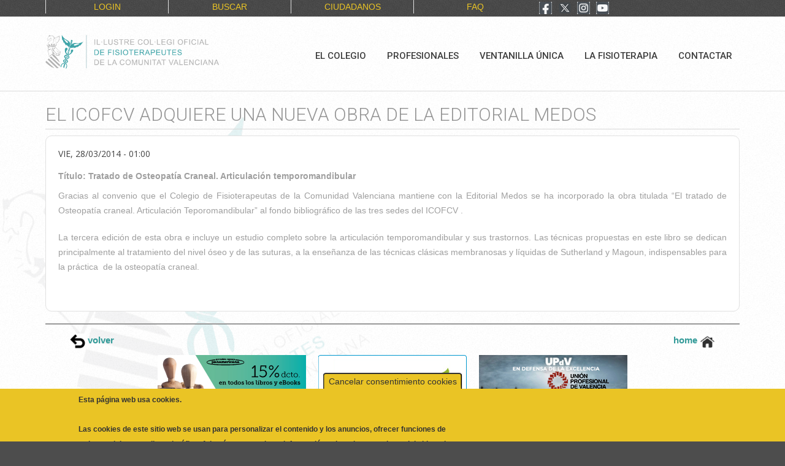

--- FILE ---
content_type: text/html; charset=utf-8
request_url: https://colfisiocv.com/node/12851
body_size: 11376
content:
<!DOCTYPE html>

<!--[if IE 8 ]><html lang="es" dir="ltr"  class="no-js ie8"><![endif]-->
<!--[if IE 9 ]><html lang="es" dir="ltr"  class="no-js ie9"><![endif]-->
<!--[if (gt IE 9)|!(IE)]><!--><html lang="es" dir="ltr"  class="no-js"><!--<![endif]-->
<head>

  <meta charset="utf-8" />
<link rel="shortcut icon" href="https://colfisiocv.com/favicon.ico" type="image/vnd.microsoft.icon" />
<meta name="description" content="Gracias al convenio que el Colegio de Fisioterapeutas de la Comunidad Valenciana mantiene con la Editorial Medos se ha incorporado la obra titulada “El tratado de Osteopatía craneal. Articulación Teporomandibular” al fondo bibliográfico de las tres sedes del ICOFCV . La tercera edición de esta obra e incluye un estudio completo sobre la articulación temporomandibular y sus" />
<meta name="generator" content="Drupal 7 (https://www.drupal.org)" />
<link rel="canonical" href="https://colfisiocv.com/node/12851" />
<link rel="shortlink" href="https://colfisiocv.com/node/12851" />
<meta name="twitter:card" content="summary" />
<meta name="twitter:url" content="https://colfisiocv.com/node/12851" />
<meta name="twitter:title" content="El ICOFCV adquiere una nueva obra de la editorial Medos" />
<meta name="twitter:description" content="Gracias al convenio que el Colegio de Fisioterapeutas de la Comunidad Valenciana mantiene con la Editorial Medos se ha incorporado la obra titulada “El tratado de Osteopatía craneal. Articulación" />
  
  <!--[if lte IE 7]> <div style=' text-align:center; clear: both; padding:0 0 0 15px; position: relative;'> <a href="http://windows.microsoft.com/en-US/internet-explorer/products/ie/home?ocid=ie6_countdown_bannercode"><img src="http://storage.ie6countdown.com/assets/100/images/banners/warning_bar_0000_us.jpg" border="0" height="42" width="820" alt="You are using an outdated browser. For a faster, safer browsing experience, upgrade for free today." /></a></div> <![endif]-->
  
  <title>El ICOFCV adquiere una nueva obra de la editorial Medos | Ilustre Colegio Oficial de Fisioterapeutas de la Comunidad Valenciana</title>
  <style>
@import url('https://fonts.googleapis.com/css?family=Muli&display=swap');
</style>
  <!--[if LT IE 9]>
  <script src="http://html5shim.googlecode.com/svn/trunk/html5.js"></script>
  <![endif]-->
  
  <!--[if lte IE 8]>
	<style type="text/css">
    	.poll .bar, .poll .bar .foreground { behavior:url(/sites/all/themes/theme822/js/PIE.php); zoom:1}

      body {min-width: 960px !important;}
	</style>
<![endif]-->

  <style type="text/css" media="all">
@import url("https://colfisiocv.com/modules/system/system.base.css?t85nh8");
@import url("https://colfisiocv.com/modules/system/system.menus.css?t85nh8");
@import url("https://colfisiocv.com/modules/system/system.messages.css?t85nh8");
@import url("https://colfisiocv.com/modules/system/system.theme.css?t85nh8");
</style>
<style type="text/css" media="all">
@import url("https://colfisiocv.com/sites/all/libraries/mediaelement/build/mediaelementplayer.min.css?t85nh8");
@import url("https://colfisiocv.com/sites/all/modules/jquery_update/replace/ui/themes/base/minified/jquery.ui.core.min.css?t85nh8");
@import url("https://colfisiocv.com/sites/all/modules/jquery_update/replace/ui/themes/base/minified/jquery.ui.theme.min.css?t85nh8");
</style>
<style type="text/css" media="all">
@import url("https://colfisiocv.com/sites/all/modules/simplenews/simplenews.css?t85nh8");
@import url("https://colfisiocv.com/modules/aggregator/aggregator.css?t85nh8");
@import url("https://colfisiocv.com/modules/book/book.css?t85nh8");
@import url("https://colfisiocv.com/sites/all/modules/calendar/css/calendar_multiday.css?t85nh8");
@import url("https://colfisiocv.com/modules/comment/comment.css?t85nh8");
@import url("https://colfisiocv.com/sites/all/modules/date/date_repeat_field/date_repeat_field.css?t85nh8");
@import url("https://colfisiocv.com/modules/field/theme/field.css?t85nh8");
@import url("https://colfisiocv.com/modules/node/node.css?t85nh8");
@import url("https://colfisiocv.com/modules/poll/poll.css?t85nh8");
@import url("https://colfisiocv.com/modules/search/search.css?t85nh8");
@import url("https://colfisiocv.com/sites/all/modules/simpleads/simpleads.css?t85nh8");
@import url("https://colfisiocv.com/modules/user/user.css?t85nh8");
@import url("https://colfisiocv.com/modules/forum/forum.css?t85nh8");
@import url("https://colfisiocv.com/sites/all/modules/views/css/views.css?t85nh8");
@import url("https://colfisiocv.com/sites/all/modules/back_to_top/css/back_to_top.css?t85nh8");
@import url("https://colfisiocv.com/sites/all/modules/_media/modules/media_wysiwyg/css/media_wysiwyg.base.css?t85nh8");
</style>
<style type="text/css" media="all">
@import url("https://colfisiocv.com/sites/all/libraries/colorbox/example1/colorbox.css?t85nh8");
@import url("https://colfisiocv.com/sites/all/modules/ctools/css/ctools.css?t85nh8");
@import url("https://colfisiocv.com/sites/all/modules/ctools/css/modal.css?t85nh8");
@import url("https://colfisiocv.com/sites/all/modules/__modal_forms/css/modal_forms_popup.css?t85nh8");
@import url("https://colfisiocv.com/sites/all/modules/panels/css/panels.css?t85nh8");
@import url("https://colfisiocv.com/sites/all/modules/views_table_highlighter/views_table_highlighter.css?t85nh8");
@import url("https://colfisiocv.com/sites/all/modules/dismiss/css/dismiss.base.css?t85nh8");
@import url("https://colfisiocv.com/sites/all/modules/eu_cookie_compliance/css/eu_cookie_compliance.css?t85nh8");
@import url("https://colfisiocv.com/sites/all/modules/social_media_links/social_media_links.css?t85nh8");
@import url("https://colfisiocv.com/sites/default/files/css/follow.css?t85nh8");
@import url("https://colfisiocv.com/sites/all/libraries/superfish/css/superfish.css?t85nh8");
@import url("https://colfisiocv.com/sites/all/libraries/superfish/style/white.css?t85nh8");
@import url("https://colfisiocv.com/sites/default/files/ctools/css/10d87308293d7326cd42ba80c9f8d620.css?t85nh8");
</style>
<style type="text/css" media="screen">
@import url("https://colfisiocv.com/sites/all/themes/theme822/css/boilerplate.css?t85nh8");
@import url("https://colfisiocv.com/sites/all/themes/theme822/css/style.css?t85nh8");
@import url("https://colfisiocv.com/sites/all/themes/theme822/css/maintenance-page.css?t85nh8");
@import url("https://colfisiocv.com/sites/all/themes/theme822/css/skeleton.css?t85nh8");
</style>
  <script type="text/javascript">
<!--//--><![CDATA[//><!--
window.google_analytics_domain_name = "none";window.google_analytics_uacct = "UA-64238640-1";
//--><!]]>
</script>
<script type="text/javascript" src="https://colfisiocv.com/sites/all/modules/jquery_update/replace/jquery/1.7/jquery.min.js?v=1.7.2"></script>
<script type="text/javascript" src="https://colfisiocv.com/misc/jquery-extend-3.4.0.js?v=1.7.2"></script>
<script type="text/javascript" src="https://colfisiocv.com/misc/jquery-html-prefilter-3.5.0-backport.js?v=1.7.2"></script>
<script type="text/javascript" src="https://colfisiocv.com/misc/jquery.once.js?v=1.2"></script>
<script type="text/javascript" src="https://colfisiocv.com/misc/drupal.js?t85nh8"></script>
<script type="text/javascript" src="https://colfisiocv.com/sites/all/modules/jquery_update/replace/ui/ui/minified/jquery.ui.core.min.js?v=1.10.2"></script>
<script type="text/javascript" src="https://colfisiocv.com/sites/all/modules/jquery_update/replace/ui/ui/minified/jquery.ui.effect.min.js?v=1.10.2"></script>
<script type="text/javascript" src="https://colfisiocv.com/sites/all/libraries/mediaelement/build/mediaelement-and-player.min.js?v=4"></script>
<script type="text/javascript" src="https://colfisiocv.com/sites/all/modules/eu_cookie_compliance/js/jquery.cookie-1.4.1.min.js?v=1.4.1"></script>
<script type="text/javascript" src="https://colfisiocv.com/sites/all/modules/jquery_update/replace/misc/jquery.form.min.js?v=2.69"></script>
<script type="text/javascript" src="https://colfisiocv.com/misc/ajax.js?v=7.91"></script>
<script type="text/javascript" src="https://colfisiocv.com/sites/all/modules/jquery_update/js/jquery_update.js?v=0.0.1"></script>
<script type="text/javascript" src="https://colfisiocv.com/sites/all/modules/simpleads/simpleads.js?t85nh8"></script>
<script type="text/javascript" src="https://colfisiocv.com/sites/all/modules/simpleads/modules/simpleads_campaigns/simpleads_campaigns.js?t85nh8"></script>
<script type="text/javascript" src="https://colfisiocv.com/sites/all/modules/back_to_top/js/back_to_top.js?t85nh8"></script>
<script type="text/javascript" src="https://colfisiocv.com/sites/all/modules/__modal_forms/js/modal_forms_login.js?t85nh8"></script>
<script type="text/javascript" src="https://colfisiocv.com/sites/default/files/languages/es_pRKB4cTpmkaDjk46aGLeLBsdsbQgSw1Wr59C6rnVjGQ.js?t85nh8"></script>
<script type="text/javascript" src="https://colfisiocv.com/sites/all/libraries/colorbox/jquery.colorbox-min.js?t85nh8"></script>
<script type="text/javascript" src="https://colfisiocv.com/sites/all/modules/_colorbox/js/colorbox.js?t85nh8"></script>
<script type="text/javascript" src="https://colfisiocv.com/sites/all/modules/_colorbox/js/colorbox_load.js?t85nh8"></script>
<script type="text/javascript" src="https://colfisiocv.com/sites/all/modules/_colorbox/js/colorbox_inline.js?t85nh8"></script>
<script type="text/javascript" src="https://colfisiocv.com/sites/all/modules/mediaelement/mediaelement.js?t85nh8"></script>
<script type="text/javascript" src="https://colfisiocv.com/misc/progress.js?v=7.91"></script>
<script type="text/javascript" src="https://colfisiocv.com/sites/all/modules/ctools/js/modal.js?t85nh8"></script>
<script type="text/javascript" src="https://colfisiocv.com/sites/all/modules/__modal_forms/js/modal_forms_popup.js?t85nh8"></script>
<script type="text/javascript" src="https://colfisiocv.com/sites/all/modules/google_analytics/googleanalytics.js?t85nh8"></script>
<script type="text/javascript">
<!--//--><![CDATA[//><!--
(function(i,s,o,g,r,a,m){i["GoogleAnalyticsObject"]=r;i[r]=i[r]||function(){(i[r].q=i[r].q||[]).push(arguments)},i[r].l=1*new Date();a=s.createElement(o),m=s.getElementsByTagName(o)[0];a.async=1;a.src=g;m.parentNode.insertBefore(a,m)})(window,document,"script","https://www.google-analytics.com/analytics.js","ga");ga("create", "UA-64238640-1", {"cookieDomain":"auto","allowLinker":true});ga("require", "linker");ga("linker:autoLink", ["www.colfisiocv.com","www.colfisiocv.es","www.colfisiocv.org"]);ga("send", "pageview");
//--><!]]>
</script>
<script type="text/javascript" src="https://colfisiocv.com/sites/all/libraries/superfish/sfsmallscreen.js?t85nh8"></script>
<script type="text/javascript" src="https://colfisiocv.com/sites/all/libraries/superfish/supposition.js?t85nh8"></script>
<script type="text/javascript" src="https://colfisiocv.com/sites/all/libraries/superfish/sftouchscreen.js?t85nh8"></script>
<script type="text/javascript" src="https://colfisiocv.com/sites/all/libraries/superfish/jquery.hoverIntent.minified.js?t85nh8"></script>
<script type="text/javascript" src="https://colfisiocv.com/sites/all/libraries/superfish/superfish.js?t85nh8"></script>
<script type="text/javascript" src="https://colfisiocv.com/sites/all/libraries/superfish/supersubs.js?t85nh8"></script>
<script type="text/javascript" src="https://colfisiocv.com/sites/all/modules/superfish/superfish.js?t85nh8"></script>
<script type="text/javascript" src="https://colfisiocv.com/sites/all/themes/theme822/js/theme822.core.js?t85nh8"></script>
<script type="text/javascript" src="https://colfisiocv.com/sites/all/themes/theme822/js/jquery.loader.js?t85nh8"></script>
<script type="text/javascript" src="https://colfisiocv.com/sites/all/themes/theme822/js/jquery.debouncedresize.js?t85nh8"></script>
<script type="text/javascript" src="https://colfisiocv.com/sites/all/themes/theme822/js/jquery.mobilemenu.js?t85nh8"></script>
<script type="text/javascript">
<!--//--><![CDATA[//><!--
jQuery.extend(Drupal.settings, {"basePath":"\/","pathPrefix":"","setHasJsCookie":0,"ajaxPageState":{"theme":"theme822","theme_token":"JfnJzcDVRuuxRnN1vWFBa_Q8dcsZYtObHlqS3X3UZJA","jquery_version":"1.7","js":{"0":1,"1":1,"sites\/all\/modules\/eu_cookie_compliance\/js\/eu_cookie_compliance.min.js":1,"sites\/all\/modules\/addthis\/addthis.js":1,"2":1,"sites\/all\/modules\/jquery_update\/replace\/jquery\/1.7\/jquery.min.js":1,"misc\/jquery-extend-3.4.0.js":1,"misc\/jquery-html-prefilter-3.5.0-backport.js":1,"misc\/jquery.once.js":1,"misc\/drupal.js":1,"sites\/all\/modules\/jquery_update\/replace\/ui\/ui\/minified\/jquery.ui.core.min.js":1,"sites\/all\/modules\/jquery_update\/replace\/ui\/ui\/minified\/jquery.ui.effect.min.js":1,"sites\/all\/libraries\/mediaelement\/build\/mediaelement-and-player.min.js":1,"sites\/all\/modules\/eu_cookie_compliance\/js\/jquery.cookie-1.4.1.min.js":1,"sites\/all\/modules\/jquery_update\/replace\/misc\/jquery.form.min.js":1,"misc\/ajax.js":1,"sites\/all\/modules\/jquery_update\/js\/jquery_update.js":1,"sites\/all\/modules\/simpleads\/simpleads.js":1,"sites\/all\/modules\/simpleads\/modules\/simpleads_campaigns\/simpleads_campaigns.js":1,"sites\/all\/modules\/back_to_top\/js\/back_to_top.js":1,"sites\/all\/modules\/__modal_forms\/js\/modal_forms_login.js":1,"public:\/\/languages\/es_pRKB4cTpmkaDjk46aGLeLBsdsbQgSw1Wr59C6rnVjGQ.js":1,"sites\/all\/libraries\/colorbox\/jquery.colorbox-min.js":1,"sites\/all\/modules\/_colorbox\/js\/colorbox.js":1,"sites\/all\/modules\/_colorbox\/js\/colorbox_load.js":1,"sites\/all\/modules\/_colorbox\/js\/colorbox_inline.js":1,"sites\/all\/modules\/mediaelement\/mediaelement.js":1,"misc\/progress.js":1,"sites\/all\/modules\/ctools\/js\/modal.js":1,"sites\/all\/modules\/__modal_forms\/js\/modal_forms_popup.js":1,"sites\/all\/modules\/google_analytics\/googleanalytics.js":1,"3":1,"sites\/all\/libraries\/superfish\/sfsmallscreen.js":1,"sites\/all\/libraries\/superfish\/supposition.js":1,"sites\/all\/libraries\/superfish\/sftouchscreen.js":1,"sites\/all\/libraries\/superfish\/jquery.hoverIntent.minified.js":1,"sites\/all\/libraries\/superfish\/superfish.js":1,"sites\/all\/libraries\/superfish\/supersubs.js":1,"sites\/all\/modules\/superfish\/superfish.js":1,"sites\/all\/themes\/theme822\/js\/theme822.core.js":1,"sites\/all\/themes\/theme822\/js\/jquery.loader.js":1,"sites\/all\/themes\/theme822\/js\/jquery.debouncedresize.js":1,"sites\/all\/themes\/theme822\/js\/jquery.mobilemenu.js":1},"css":{"modules\/system\/system.base.css":1,"modules\/system\/system.menus.css":1,"modules\/system\/system.messages.css":1,"modules\/system\/system.theme.css":1,"sites\/all\/libraries\/mediaelement\/build\/mediaelementplayer.min.css":1,"misc\/ui\/jquery.ui.core.css":1,"misc\/ui\/jquery.ui.theme.css":1,"sites\/all\/modules\/simplenews\/simplenews.css":1,"modules\/aggregator\/aggregator.css":1,"modules\/book\/book.css":1,"sites\/all\/modules\/calendar\/css\/calendar_multiday.css":1,"modules\/comment\/comment.css":1,"sites\/all\/modules\/date\/date_repeat_field\/date_repeat_field.css":1,"modules\/field\/theme\/field.css":1,"modules\/node\/node.css":1,"modules\/poll\/poll.css":1,"modules\/search\/search.css":1,"sites\/all\/modules\/simpleads\/simpleads.css":1,"modules\/user\/user.css":1,"modules\/forum\/forum.css":1,"sites\/all\/modules\/views\/css\/views.css":1,"sites\/all\/modules\/back_to_top\/css\/back_to_top.css":1,"sites\/all\/modules\/_media\/modules\/media_wysiwyg\/css\/media_wysiwyg.base.css":1,"sites\/all\/libraries\/colorbox\/example1\/colorbox.css":1,"sites\/all\/modules\/ctools\/css\/ctools.css":1,"sites\/all\/modules\/ctools\/css\/modal.css":1,"sites\/all\/modules\/__modal_forms\/css\/modal_forms_popup.css":1,"sites\/all\/modules\/panels\/css\/panels.css":1,"sites\/all\/modules\/views_table_highlighter\/views_table_highlighter.css":1,"sites\/all\/modules\/dismiss\/css\/dismiss.base.css":1,"sites\/all\/modules\/eu_cookie_compliance\/css\/eu_cookie_compliance.css":1,"sites\/all\/modules\/social_media_links\/social_media_links.css":1,"sites\/default\/files\/css\/follow.css":1,"sites\/all\/libraries\/superfish\/css\/superfish.css":1,"sites\/all\/libraries\/superfish\/style\/white.css":1,"public:\/\/ctools\/css\/10d87308293d7326cd42ba80c9f8d620.css":1,"sites\/all\/themes\/theme822\/css\/boilerplate.css":1,"sites\/all\/themes\/theme822\/css\/style.css":1,"sites\/all\/themes\/theme822\/css\/maintenance-page.css":1,"sites\/all\/themes\/theme822\/css\/skeleton.css":1}},"colorbox":{"transition":"elastic","speed":"350","opacity":"0.90","slideshow":false,"slideshowAuto":true,"slideshowSpeed":"2500","slideshowStart":"start slideshow","slideshowStop":"stop slideshow","current":"{current} of {total}","previous":"\u00ab Prev","next":"Next \u00bb","close":"Close","overlayClose":true,"returnFocus":true,"maxWidth":"100%","maxHeight":"100%","initialWidth":"300","initialHeight":"100","fixed":true,"scrolling":true,"mobiledetect":true,"mobiledevicewidth":"480px","file_public_path":"\/sites\/default\/files","specificPagesDefaultValue":"admin*\nimagebrowser*\nimg_assist*\nimce*\nnode\/add\/*\nnode\/*\/edit\nprint\/*\nprintpdf\/*\nsystem\/ajax\nsystem\/ajax\/*"},"mediaelementAll":true,"CToolsModal":{"loadingText":"Loading...","closeText":"Close Window","closeImage":"\u003Cimg src=\u0022https:\/\/colfisiocv.com\/sites\/all\/modules\/ctools\/images\/icon-close-window.png\u0022 alt=\u0022Close window\u0022 title=\u0022Close window\u0022 \/\u003E","throbber":"\u003Cimg src=\u0022https:\/\/colfisiocv.com\/sites\/all\/modules\/ctools\/images\/throbber.gif\u0022 alt=\u0022Cargando\u0022 title=\u0022Loading...\u0022 \/\u003E"},"modal-popup-small":{"modalSize":{"type":"fixed","width":400,"height":450},"modalOptions":{"opacity":0.85,"background":"#000"},"animation":"fadeIn","modalTheme":"ModalFormsPopup","throbber":"\u003Cimg src=\u0022https:\/\/colfisiocv.com\/sites\/all\/modules\/__modal_forms\/images\/loading_animation.gif\u0022 alt=\u0022Loading...\u0022 title=\u0022Cargando\u0022 \/\u003E","closeText":"Close"},"modal-popup-medium":{"modalSize":{"type":"fixed","width":550,"height":450},"modalOptions":{"opacity":0.85,"background":"#000"},"animation":"fadeIn","modalTheme":"ModalFormsPopup","throbber":"\u003Cimg src=\u0022https:\/\/colfisiocv.com\/sites\/all\/modules\/__modal_forms\/images\/loading_animation.gif\u0022 alt=\u0022Loading...\u0022 title=\u0022Cargando\u0022 \/\u003E","closeText":"Close"},"modal-popup-large":{"modalSize":{"type":"scale","width":0.8,"height":0.8},"modalOptions":{"opacity":0.85,"background":"#000"},"animation":"fadeIn","modalTheme":"ModalFormsPopup","throbber":"\u003Cimg src=\u0022https:\/\/colfisiocv.com\/sites\/all\/modules\/__modal_forms\/images\/loading_animation.gif\u0022 alt=\u0022Loading...\u0022 title=\u0022Cargando\u0022 \/\u003E","closeText":"Close"},"better_exposed_filters":{"views":{"enlace_volver":{"displays":{"block":{"filters":[]}}}}},"back_to_top":{"back_to_top_button_trigger":"100","back_to_top_button_text":"Back to top","#attached":{"library":[["system","ui"]]}},"dismiss":{"fadeout":0},"eu_cookie_compliance":{"cookie_policy_version":"1.0.0","popup_enabled":1,"popup_agreed_enabled":0,"popup_hide_agreed":1,"popup_clicking_confirmation":false,"popup_scrolling_confirmation":false,"popup_html_info":"\u003Cbutton type=\u0022button\u0022 class=\u0022eu-cookie-withdraw-tab\u0022\u003ECancelar consentimiento cookies\u003C\/button\u003E\n\u003Cdiv class=\u0022eu-cookie-compliance-banner eu-cookie-compliance-banner-info eu-cookie-compliance-banner--categories\u0022\u003E\n  \u003Cdiv class=\u0022popup-content info\u0022\u003E\n        \u003Cdiv id=\u0022popup-text\u0022\u003E\n      \u003Cp\u003EEsta p\u00e1gina web usa cookies.\u003Cbr\u003E\u003Cbr\u003ELas cookies de este sitio web se usan para personalizar el contenido y los anuncios, ofrecer funciones de redes sociales y analizar el tr\u00e1fico. Adem\u00e1s, compartimos informaci\u00f3n sobre el uso que haga del sitio web con nuestros partners de redes sociales, publicidad y an\u00e1lisis web, quienes pueden combinarla con otra informaci\u00f3n que les haya proporcionado o que hayan recopilado a partir del uso que haya hecho de sus servicios.\u003C\/p\u003E              \u003Cbutton type=\u0022button\u0022 class=\u0022find-more-button eu-cookie-compliance-more-button\u0022\u003ENo, Deme m\u00e1s informaci\u00f3n\u003C\/button\u003E\n          \u003C\/div\u003E\n          \u003Cdiv id=\u0022eu-cookie-compliance-categories\u0022 class=\u0022eu-cookie-compliance-categories\u0022\u003E\n                  \u003Cdiv class=\u0022eu-cookie-compliance-category\u0022\u003E\n            \u003Cdiv\u003E\n              \u003Cinput type=\u0022checkbox\u0022 name=\u0022cookie-categories\u0022 id=\u0022cookie-category-cookies-estrictamente-necesarias\u0022\n                     value=\u0022cookies_estrictamente_necesarias\u0022\n                                           \u003E\n              \u003Clabel for=\u0022cookie-category-cookies-estrictamente-necesarias\u0022\u003ENecesarias\u003C\/label\u003E\n            \u003C\/div\u003E\n                      \u003Cdiv class=\u0022eu-cookie-compliance-category-description\u0022\u003ELas cookies necesarias ayudan a hacer una p\u00e1gina web utilizable activando funciones b\u00e1sicas como la navegaci\u00f3n en la p\u00e1gina y el acceso a \u00e1reas seguras de la p\u00e1gina web. La p\u00e1gina web no puede funcionar adecuadamente sin estas cookies.\r\n\u003C\/div\u003E\n                  \u003C\/div\u003E\n                  \u003Cdiv class=\u0022eu-cookie-compliance-category\u0022\u003E\n            \u003Cdiv\u003E\n              \u003Cinput type=\u0022checkbox\u0022 name=\u0022cookie-categories\u0022 id=\u0022cookie-category-cookies-de-terceros\u0022\n                     value=\u0022cookies_de_terceros\u0022\n                                           \u003E\n              \u003Clabel for=\u0022cookie-category-cookies-de-terceros\u0022\u003EPreferencias\u003C\/label\u003E\n            \u003C\/div\u003E\n                      \u003Cdiv class=\u0022eu-cookie-compliance-category-description\u0022\u003ELas cookies de preferencias permiten a la p\u00e1gina web recordar informaci\u00f3n que cambia la forma en que la p\u00e1gina se comporta o el aspecto que tiene, como su idioma preferido o la regi\u00f3n en la que usted se encuentra.\r\n\u003C\/div\u003E\n                  \u003C\/div\u003E\n                  \u003Cdiv class=\u0022eu-cookie-compliance-category\u0022\u003E\n            \u003Cdiv\u003E\n              \u003Cinput type=\u0022checkbox\u0022 name=\u0022cookie-categories\u0022 id=\u0022cookie-category-estad-stica\u0022\n                     value=\u0022estad_stica\u0022\n                                           \u003E\n              \u003Clabel for=\u0022cookie-category-estad-stica\u0022\u003EEstad\u00edstica\u003C\/label\u003E\n            \u003C\/div\u003E\n                      \u003Cdiv class=\u0022eu-cookie-compliance-category-description\u0022\u003ELas cookies estad\u00edsticas ayudan a los propietarios de p\u00e1ginas web a comprender c\u00f3mo interact\u00faan los visitantes con las p\u00e1ginas web reuniendo y proporcionando informaci\u00f3n de forma an\u00f3nima.\r\n\u003C\/div\u003E\n                  \u003C\/div\u003E\n                  \u003Cdiv class=\u0022eu-cookie-compliance-category\u0022\u003E\n            \u003Cdiv\u003E\n              \u003Cinput type=\u0022checkbox\u0022 name=\u0022cookie-categories\u0022 id=\u0022cookie-category-marketing\u0022\n                     value=\u0022marketing\u0022\n                                           \u003E\n              \u003Clabel for=\u0022cookie-category-marketing\u0022\u003EMarketing\u003C\/label\u003E\n            \u003C\/div\u003E\n                      \u003Cdiv class=\u0022eu-cookie-compliance-category-description\u0022\u003ELas cookies de marketing se utilizan para rastrear a los visitantes en las p\u00e1ginas web. La intenci\u00f3n es mostrar anuncios relevantes y atractivos para el usuario individual, y por lo tanto, m\u00e1s valiosos para los editores y terceros anunciantes.\r\n\u003C\/div\u003E\n                  \u003C\/div\u003E\n                  \u003Cdiv class=\u0022eu-cookie-compliance-category\u0022\u003E\n            \u003Cdiv\u003E\n              \u003Cinput type=\u0022checkbox\u0022 name=\u0022cookie-categories\u0022 id=\u0022cookie-category-no-clasificados\u0022\n                     value=\u0022no_clasificados\u0022\n                                           \u003E\n              \u003Clabel for=\u0022cookie-category-no-clasificados\u0022\u003ENo clasificados\u003C\/label\u003E\n            \u003C\/div\u003E\n                      \u003Cdiv class=\u0022eu-cookie-compliance-category-description\u0022\u003ELas cookies no clasificadas son cookies para las que todav\u00eda estamos en proceso de clasificar, junto con los proveedores de cookies\u00a0individuales.\u003C\/div\u003E\n                  \u003C\/div\u003E\n                          \u003Cdiv class=\u0022eu-cookie-compliance-categories-buttons\u0022\u003E\n            \u003Cbutton type=\u0022button\u0022\n                    class=\u0022eu-cookie-compliance-save-preferences-button\u0022\u003ESalvar Preferencias\u003C\/button\u003E\n          \u003C\/div\u003E\n              \u003C\/div\u003E\n    \n    \u003Cdiv id=\u0022popup-buttons\u0022 class=\u0022eu-cookie-compliance-has-categories\u0022\u003E\n            \u003Cbutton type=\u0027button\u0027 class=\u0027eu-cookie-compliance-default-button eu-cookie-compliance-reject-button\u0027\u003ERechazar todas      \u003C\/button\u003E\n            \u003Cbutton type=\u0022button\u0022 class=\u0022agree-button eu-cookie-compliance-default-button\u0022\u003EAceptar todas las cookies\u003C\/button\u003E\n              \u003Cbutton type=\u0022button\u0022 class=\u0022eu-cookie-withdraw-button eu-cookie-compliance-hidden\u0022 \u003ECancelar Consentimiento\u003C\/button\u003E\n          \u003C\/div\u003E\n  \u003C\/div\u003E\n\u003C\/div\u003E","use_mobile_message":false,"mobile_popup_html_info":"  \u003Cbutton type=\u0022button\u0022 class=\u0022eu-cookie-withdraw-tab\u0022\u003ECancelar consentimiento cookies\u003C\/button\u003E\n\u003Cdiv class=\u0022eu-cookie-compliance-banner eu-cookie-compliance-banner-info eu-cookie-compliance-banner--categories\u0022\u003E\n  \u003Cdiv class=\u0022popup-content info\u0022\u003E\n        \u003Cdiv id=\u0022popup-text\u0022\u003E\n      \u003Cp\u003ELas cookies de este sitio web se usan para personalizar el contenido y los anuncios, ofrecer funciones de redes sociales y analizar el tr\u00e1fico. Adem\u00e1s, compartimos informaci\u00f3n sobre el uso que haga del sitio web con nuestros partners de redes sociales, publicidad y an\u00e1lisis web, quienes pueden combinarla con otra informaci\u00f3n que les haya proporcionado o que hayan recopilado a partir del uso que haya hecho de sus servicios.\u003C\/p\u003E              \u003Cbutton type=\u0022button\u0022 class=\u0022find-more-button eu-cookie-compliance-more-button\u0022\u003ENo, Deme m\u00e1s informaci\u00f3n\u003C\/button\u003E\n          \u003C\/div\u003E\n          \u003Cdiv id=\u0022eu-cookie-compliance-categories\u0022 class=\u0022eu-cookie-compliance-categories\u0022\u003E\n                  \u003Cdiv class=\u0022eu-cookie-compliance-category\u0022\u003E\n            \u003Cdiv\u003E\n              \u003Cinput type=\u0022checkbox\u0022 name=\u0022cookie-categories\u0022 id=\u0022cookie-category-cookies-estrictamente-necesarias\u0022\n                     value=\u0022cookies_estrictamente_necesarias\u0022\n                                           \u003E\n              \u003Clabel for=\u0022cookie-category-cookies-estrictamente-necesarias\u0022\u003ENecesarias\u003C\/label\u003E\n            \u003C\/div\u003E\n                      \u003Cdiv class=\u0022eu-cookie-compliance-category-description\u0022\u003ELas cookies necesarias ayudan a hacer una p\u00e1gina web utilizable activando funciones b\u00e1sicas como la navegaci\u00f3n en la p\u00e1gina y el acceso a \u00e1reas seguras de la p\u00e1gina web. La p\u00e1gina web no puede funcionar adecuadamente sin estas cookies.\r\n\u003C\/div\u003E\n                  \u003C\/div\u003E\n                  \u003Cdiv class=\u0022eu-cookie-compliance-category\u0022\u003E\n            \u003Cdiv\u003E\n              \u003Cinput type=\u0022checkbox\u0022 name=\u0022cookie-categories\u0022 id=\u0022cookie-category-cookies-de-terceros\u0022\n                     value=\u0022cookies_de_terceros\u0022\n                                           \u003E\n              \u003Clabel for=\u0022cookie-category-cookies-de-terceros\u0022\u003EPreferencias\u003C\/label\u003E\n            \u003C\/div\u003E\n                      \u003Cdiv class=\u0022eu-cookie-compliance-category-description\u0022\u003ELas cookies de preferencias permiten a la p\u00e1gina web recordar informaci\u00f3n que cambia la forma en que la p\u00e1gina se comporta o el aspecto que tiene, como su idioma preferido o la regi\u00f3n en la que usted se encuentra.\r\n\u003C\/div\u003E\n                  \u003C\/div\u003E\n                  \u003Cdiv class=\u0022eu-cookie-compliance-category\u0022\u003E\n            \u003Cdiv\u003E\n              \u003Cinput type=\u0022checkbox\u0022 name=\u0022cookie-categories\u0022 id=\u0022cookie-category-estad-stica\u0022\n                     value=\u0022estad_stica\u0022\n                                           \u003E\n              \u003Clabel for=\u0022cookie-category-estad-stica\u0022\u003EEstad\u00edstica\u003C\/label\u003E\n            \u003C\/div\u003E\n                      \u003Cdiv class=\u0022eu-cookie-compliance-category-description\u0022\u003ELas cookies estad\u00edsticas ayudan a los propietarios de p\u00e1ginas web a comprender c\u00f3mo interact\u00faan los visitantes con las p\u00e1ginas web reuniendo y proporcionando informaci\u00f3n de forma an\u00f3nima.\r\n\u003C\/div\u003E\n                  \u003C\/div\u003E\n                  \u003Cdiv class=\u0022eu-cookie-compliance-category\u0022\u003E\n            \u003Cdiv\u003E\n              \u003Cinput type=\u0022checkbox\u0022 name=\u0022cookie-categories\u0022 id=\u0022cookie-category-marketing\u0022\n                     value=\u0022marketing\u0022\n                                           \u003E\n              \u003Clabel for=\u0022cookie-category-marketing\u0022\u003EMarketing\u003C\/label\u003E\n            \u003C\/div\u003E\n                      \u003Cdiv class=\u0022eu-cookie-compliance-category-description\u0022\u003ELas cookies de marketing se utilizan para rastrear a los visitantes en las p\u00e1ginas web. La intenci\u00f3n es mostrar anuncios relevantes y atractivos para el usuario individual, y por lo tanto, m\u00e1s valiosos para los editores y terceros anunciantes.\r\n\u003C\/div\u003E\n                  \u003C\/div\u003E\n                  \u003Cdiv class=\u0022eu-cookie-compliance-category\u0022\u003E\n            \u003Cdiv\u003E\n              \u003Cinput type=\u0022checkbox\u0022 name=\u0022cookie-categories\u0022 id=\u0022cookie-category-no-clasificados\u0022\n                     value=\u0022no_clasificados\u0022\n                                           \u003E\n              \u003Clabel for=\u0022cookie-category-no-clasificados\u0022\u003ENo clasificados\u003C\/label\u003E\n            \u003C\/div\u003E\n                      \u003Cdiv class=\u0022eu-cookie-compliance-category-description\u0022\u003ELas cookies no clasificadas son cookies para las que todav\u00eda estamos en proceso de clasificar, junto con los proveedores de cookies\u00a0individuales.\u003C\/div\u003E\n                  \u003C\/div\u003E\n                          \u003Cdiv class=\u0022eu-cookie-compliance-categories-buttons\u0022\u003E\n            \u003Cbutton type=\u0022button\u0022\n                    class=\u0022eu-cookie-compliance-save-preferences-button\u0022\u003ESalvar Preferencias\u003C\/button\u003E\n          \u003C\/div\u003E\n              \u003C\/div\u003E\n    \n    \u003Cdiv id=\u0022popup-buttons\u0022 class=\u0022eu-cookie-compliance-has-categories\u0022\u003E\n            \u003Cbutton type=\u0027button\u0027 class=\u0027eu-cookie-compliance-default-button eu-cookie-compliance-reject-button\u0027\u003ERechazar todas      \u003C\/button\u003E\n            \u003Cbutton type=\u0022button\u0022 class=\u0022agree-button eu-cookie-compliance-default-button\u0022\u003EAceptar todas las cookies\u003C\/button\u003E\n              \u003Cbutton type=\u0022button\u0022 class=\u0022eu-cookie-withdraw-button eu-cookie-compliance-hidden\u0022 \u003ECancelar Consentimiento\u003C\/button\u003E\n          \u003C\/div\u003E\n  \u003C\/div\u003E\n\u003C\/div\u003E\n","mobile_breakpoint":"768","popup_html_agreed":"\u003Cdiv\u003E\n  \u003Cdiv class=\u0022popup-content agreed\u0022\u003E\n    \u003Cdiv id=\u0022popup-text\u0022\u003E\n      \u003Ch2\u003EGracias por aceptar las cookies.\u003C\/h2\u003E\n\u003Cp\u003EYa puedes navegar con total seguridad.\u003C\/p\u003E\n    \u003C\/div\u003E\n    \u003Cdiv id=\u0022popup-buttons\u0022\u003E\n      \u003Cbutton type=\u0022button\u0022 class=\u0022hide-popup-button eu-cookie-compliance-hide-button\u0022\u003EOcultar\u003C\/button\u003E\n              \u003Cbutton type=\u0022button\u0022 class=\u0022find-more-button eu-cookie-compliance-more-button-thank-you\u0022 \u003EM\u00e1s informaci\u00f3n\u003C\/button\u003E\n          \u003C\/div\u003E\n  \u003C\/div\u003E\n\u003C\/div\u003E","popup_use_bare_css":false,"popup_height":"auto","popup_width":"100%","popup_delay":10000,"popup_link":"\/cookies","popup_link_new_window":1,"popup_position":null,"fixed_top_position":1,"popup_language":"es","store_consent":true,"better_support_for_screen_readers":0,"reload_page":1,"domain":"colfisiocv.com","domain_all_sites":0,"popup_eu_only_js":0,"cookie_lifetime":"100","cookie_session":false,"disagree_do_not_show_popup":0,"method":"categories","allowed_cookies":"","withdraw_markup":"\u003Cbutton type=\u0022button\u0022 class=\u0022eu-cookie-withdraw-tab\u0022\u003ECancelar consentimiento cookies\u003C\/button\u003E\n\u003Cdiv class=\u0022eu-cookie-withdraw-banner\u0022\u003E\n  \u003Cdiv class=\u0022popup-content info\u0022\u003E\n    \u003Cdiv id=\u0022popup-text\u0022\u003E\n      \u003Ch2\u003ELas cookies de este sitio web se usan para personalizar el contenido y los anuncios\u003C\/h2\u003E\u003Cp\u003ET\u00fa puedes cancelar el consentimiento.\u003C\/p\u003E    \u003C\/div\u003E\n    \u003Cdiv id=\u0022popup-buttons\u0022\u003E\n      \u003Cbutton type=\u0022button\u0022 class=\u0022eu-cookie-withdraw-button\u0022\u003ECancelar Consentimiento\u003C\/button\u003E\n    \u003C\/div\u003E\n  \u003C\/div\u003E\n\u003C\/div\u003E\n","withdraw_enabled":1,"withdraw_button_on_info_popup":0,"cookie_categories":["cookies_estrictamente_necesarias","cookies_de_terceros","estad_stica","marketing","no_clasificados"],"cookie_categories_details":{"cookies_estrictamente_necesarias":{"weight":0,"machine_name":"cookies_estrictamente_necesarias","label":"Necesarias","description":"Las cookies necesarias ayudan a hacer una p\u00e1gina web utilizable activando funciones b\u00e1sicas como la navegaci\u00f3n en la p\u00e1gina y el acceso a \u00e1reas seguras de la p\u00e1gina web. La p\u00e1gina web no puede funcionar adecuadamente sin estas cookies.\r\n","checkbox_default_state":"unchecked"},"cookies_de_terceros":{"weight":0,"machine_name":"cookies_de_terceros","label":"Preferencias","description":"Las cookies de preferencias permiten a la p\u00e1gina web recordar informaci\u00f3n que cambia la forma en que la p\u00e1gina se comporta o el aspecto que tiene, como su idioma preferido o la regi\u00f3n en la que usted se encuentra.\r\n","checkbox_default_state":"unchecked"},"estad_stica":{"weight":0,"machine_name":"estad_stica","label":"Estad\u00edstica","description":"Las cookies estad\u00edsticas ayudan a los propietarios de p\u00e1ginas web a comprender c\u00f3mo interact\u00faan los visitantes con las p\u00e1ginas web reuniendo y proporcionando informaci\u00f3n de forma an\u00f3nima.\r\n","checkbox_default_state":"unchecked"},"marketing":{"weight":0,"machine_name":"marketing","label":"Marketing","description":"Las cookies de marketing se utilizan para rastrear a los visitantes en las p\u00e1ginas web. La intenci\u00f3n es mostrar anuncios relevantes y atractivos para el usuario individual, y por lo tanto, m\u00e1s valiosos para los editores y terceros anunciantes.\r\n","checkbox_default_state":"unchecked"},"no_clasificados":{"weight":0,"machine_name":"no_clasificados","label":"No clasificados","description":"Las cookies no clasificadas son cookies para las que todav\u00eda estamos en proceso de clasificar, junto con los proveedores de cookies\u00a0individuales.","checkbox_default_state":"unchecked"}},"enable_save_preferences_button":1,"cookie_name":"","cookie_value_disagreed":"0","cookie_value_agreed_show_thank_you":"1","cookie_value_agreed":"2","containing_element":"body","automatic_cookies_removal":"","close_button_action":"close_banner"},"googleanalytics":{"trackOutbound":1,"trackMailto":1,"trackDownload":1,"trackDownloadExtensions":"7z|aac|arc|arj|asf|asx|avi|bin|csv|doc(x|m)?|dot(x|m)?|exe|flv|gif|gz|gzip|hqx|jar|jpe?g|js|mp(2|3|4|e?g)|mov(ie)?|msi|msp|pdf|phps|png|ppt(x|m)?|pot(x|m)?|pps(x|m)?|ppam|sld(x|m)?|thmx|qtm?|ra(m|r)?|sea|sit|tar|tgz|torrent|txt|wav|wma|wmv|wpd|xls(x|m|b)?|xlt(x|m)|xlam|xml|z|zip","trackColorbox":1,"trackDomainMode":2,"trackCrossDomains":["www.colfisiocv.com","www.colfisiocv.es","www.colfisiocv.org"]},"superfish":[{"id":"3","sf":{"animation":{"opacity":"show","height":"show"},"speed":"\u0027fast\u0027","autoArrows":false,"dropShadows":false,"disableHI":false},"plugins":{"smallscreen":{"mode":"window_width","addSelected":false,"menuClasses":false,"hyperlinkClasses":false,"title":"User menu"},"supposition":true,"bgiframe":false,"supersubs":{"minWidth":"12","maxWidth":"27","extraWidth":1}}},{"id":"1","sf":{"animation":{"opacity":"show"},"speed":"\u0027fast\u0027","autoArrows":false,"dropShadows":false,"disableHI":false},"plugins":{"touchscreen":{"mode":"useragent_custom","useragent":"iphone|android|ipad"},"supposition":false,"bgiframe":false,"supersubs":{"minWidth":"12","maxWidth":"27","extraWidth":1}}}],"addthis":{"async":false,"domready":true,"widget_url":"http:\/\/s7.addthis.com\/js\/250\/addthis_widget.js","addthis_config":{"pubid":"","services_compact":"blogger,delicious,digg,evernote,friendfeed,linkedin,myspace,stumbleupon,tumblr,virb,more","services_exclude":"","data_track_clickback":false,"ui_508_compliant":false,"ui_click":false,"ui_cobrand":"","ui_delay":0,"ui_header_background":"","ui_header_color":"","ui_open_windows":false,"ui_use_css":true,"ui_use_addressbook":false,"ui_language":"es"},"addthis_share":{"templates":{"twitter":"{{title}} {{url}} via @AddThis"}}}});
//--><!]]>
</script>
 <link href="https://use.fontawesome.com/releases/v5.3.1/css/all.css" rel="stylesheet" integrity="sha384-mzrmE5qonljUremFsqc01SB46JvROS7bZs3IO2EmfFsd15uHvIt+Y8vEf7N7fWAU" crossorigin="anonymous">

  <meta name="viewport" content="width=device-width, initial-scale=1, maximum-scale=1.0, user-scalable=no">

</head>
<body id="body" class="html not-front not-logged-in no-sidebars page-node page-node- page-node-12851 node-type-article with-navigation with-subnav page-12851 section-node" >

    
<div id="page-wrapper">

    <div id="page">

        <header id="header" role="banner" class="clearfix">
            
            <div class="section-0 clearfix">
                <div class="container-12">
                    <div class="grid-12">
                                                      <div class="region region-header-top">
    <div id="block-superfish-3" class="block block-superfish block-odd">

      
  <div class="content">
    <ul id="superfish-3" class="menu sf-menu sf-user-menu sf-horizontal sf-style-white sf-total-items-4 sf-parent-items-0 sf-single-items-4"><li id="menu-747-3" class="first odd sf-item-1 sf-depth-1 sf-no-children"><a href="/user/login" title="" class="sf-depth-1">LOGIN</a></li><li id="menu-4445-3" class="middle even sf-item-2 sf-depth-1 sf-no-children"><a href="/search" title="" class="sf-depth-1">BUSCAR</a></li><li id="menu-4739-3" class="middle odd sf-item-3 sf-depth-1 sf-no-children"><a href="/ciudadanos" title="" class="sf-depth-1">CIUDADANOS</a></li><li id="menu-5114-3" class="last even sf-item-4 sf-depth-1 sf-no-children"><a href="/faq-questions-inline" title="" class="sf-depth-1">FAQ</a></li></ul>  </div><!-- /.content -->

</div><!-- /.block --><div id="block-social-media-links-social-media-links" class="block block-social-media-links block-even">

      
  <div class="content">
    <ul class="social-media-links platforms inline horizontal"><li  class="facebook first"><a href="https://www.facebook.com/colegiofisioterapeutascv" target="_blank" title="Facebook"><img src="https://colfisiocv.com/sites/all/modules/social_media_links/libraries/elegantthemes/PNG/facebook5.png" alt="Facebook icon" /></a></li><li  class="twitter"><a href="https://www.twitter.com/icofcv" target="_blank" title="Twitter"><img src="https://colfisiocv.com/sites/all/modules/social_media_links/libraries/elegantthemes/PNG/twitter5.png" alt="Twitter icon" /></a></li><li  class="instagram"><a href="https://www.instagram.com/icofcv" target="_blank" title="Instagram"><img src="https://colfisiocv.com/sites/all/modules/social_media_links/libraries/elegantthemes/PNG/instagram5.png" alt="Instagram icon" /></a></li><li  class="youtube_channel last"><a href="https://www.youtube.com/channel/UCYDxDmCQ_xfzk0ZnAkMt2WQ" target="_blank" title="Youtube (Channel)"><img src="https://colfisiocv.com/sites/all/modules/social_media_links/libraries/elegantthemes/PNG/youtube5.png" alt="Youtube (Channel) icon" /></a></li></ul>  </div><!-- /.content -->

</div><!-- /.block -->  </div>
                                            </div>
                </div>
            </div>

            <div class="section-1">
                <div class="section-1-1 clearfix">
                    <div class="container-12">
                        <div class="grid-12">
                            <div class="col1">
                                                                    <a href="/" title="Inicio" rel="home" id="logo">
                                        <img src="https://colfisiocv.com/sites/default/files/prueba_2.png" alt="Inicio" style="width:283px;" />
                                    </a>
                                                            
                                                            </div>
                            
                            <div class="col2">
                                                                    <div class="section-3 clearfix">
                                          <div class="region region-menu">
    <div id="block-superfish-1" class="block block-superfish block-odd">

      
  <div class="content">
    <ul id="superfish-1" class="menu sf-menu sf-main-menu sf-horizontal sf-style-none sf-total-items-5 sf-parent-items-4 sf-single-items-1"><li id="menu-201-1" class="first odd sf-item-1 sf-depth-1 sf-total-children-7 sf-parent-children-0 sf-single-children-7 menuparent"><a href="/home-el-colegio" title="" class="sf-depth-1 menuparent">El colegio</a><ul><li id="menu-4430-1" class="first odd sf-item-1 sf-depth-2 sf-no-children"><a href="/objetivos" title="" class="sf-depth-2">Objetivos</a></li><li id="menu-4431-1" class="middle even sf-item-2 sf-depth-2 sf-no-children"><a href="/organigrama" title="" class="sf-depth-2">Órganos de Gobierno</a></li><li id="menu-4432-1" class="middle odd sf-item-3 sf-depth-2 sf-no-children"><a href="/comisiones" title="" class="sf-depth-2">Comisiones</a></li><li id="menu-4531-1" class="middle even sf-item-4 sf-depth-2 sf-no-children"><a href="/node/1787" class="sf-depth-2">Régimen Interno</a></li><li id="menu-4534-1" class="middle odd sf-item-5 sf-depth-2 sf-no-children"><a href="/node/1789" title="" class="sf-depth-2">Régimen Disciplinario</a></li><li id="menu-4539-1" class="middle even sf-item-6 sf-depth-2 sf-no-children"><a href="/node/1792" class="sf-depth-2">Competencias</a></li><li id="menu-5111-1" class="last odd sf-item-7 sf-depth-2 sf-no-children"><a href="/Formaci%C3%B3n" title="" class="sf-depth-2">Formación</a></li></ul></li><li id="menu-4607-1" class="middle even sf-item-2 sf-depth-1 sf-total-children-3 sf-parent-children-0 sf-single-children-3 menuparent"><a href="/home-sociedades" title="" class="sf-depth-1 menuparent">PROFESIONALES</a><ul><li id="menu-4542-1" class="first odd sf-item-1 sf-depth-2 sf-no-children"><a href="/servicios" class="sf-depth-2">Servicios Colegiales</a></li><li id="menu-4742-1" class="middle even sf-item-2 sf-depth-2 sf-no-children"><a href="/obligatoriedad" title="" class="sf-depth-2">Obligatoriedad</a></li><li id="menu-4745-1" class="last odd sf-item-3 sf-depth-2 sf-no-children"><a href="/obligaciones" class="sf-depth-2">Obligaciones</a></li></ul></li><li id="menu-4795-1" class="middle odd sf-item-3 sf-depth-1 sf-total-children-7 sf-parent-children-0 sf-single-children-7 menuparent"><a href="/home-ventanilla" title="" class="sf-depth-1 menuparent">VENTANILLA ÚNICA</a><ul><li id="menu-26323-1" class="first odd sf-item-1 sf-depth-2 sf-no-children"><a href="https://app.colfisiocv.com/college/collegiatelist" title="" class="sf-depth-2">Colegiados</a></li><li id="menu-5271-1" class="middle even sf-item-2 sf-depth-2 sf-no-children"><a href="/clinicas" title="" class="sf-depth-2">Clínicas Privadas</a></li><li id="menu-4608-1" class="middle odd sf-item-3 sf-depth-2 sf-no-children"><a href="/node/1816" class="sf-depth-2">Sociedades profesionales</a></li><li id="menu-5109-1" class="middle even sf-item-4 sf-depth-2 sf-no-children"><a href="/reclamaciones" class="sf-depth-2">Reclamaciones</a></li><li id="menu-4537-1" class="middle odd sf-item-5 sf-depth-2 sf-no-children"><a href="/node/1791" title="" class="sf-depth-2">Código Deontológico</a></li><li id="menu-4743-1" class="middle even sf-item-6 sf-depth-2 sf-no-children"><a href="/inscripcion" class="sf-depth-2">Inscripción</a></li><li id="menu-26325-1" class="last odd sf-item-7 sf-depth-2 sf-no-children"><a href="/node/26361" class="sf-depth-2">Estatutos</a></li></ul></li><li id="menu-4620-1" class="middle even sf-item-4 sf-depth-1 sf-total-children-5 sf-parent-children-0 sf-single-children-5 menuparent"><a href="/home-fisioterapia" title="" class="sf-depth-1 menuparent">La Fisioterapia</a><ul><li id="menu-4525-1" class="first odd sf-item-1 sf-depth-2 sf-no-children"><a href="/actualidad" title="" class="sf-depth-2">Actualidad</a></li><li id="menu-4622-1" class="middle even sf-item-2 sf-depth-2 sf-no-children"><a href="/enlaces" title="" class="sf-depth-2">Enlaces</a></li><li id="menu-14905-1" class="middle odd sf-item-3 sf-depth-2 sf-no-children"><a href="/videoconsejosgrupo" title="" class="sf-depth-2">VideoConsejos</a></li><li id="menu-4626-1" class="middle even sf-item-4 sf-depth-2 sf-no-children"><a href="/legislacion" title="" class="sf-depth-2">Legislación</a></li><li id="menu-4630-1" class="last odd sf-item-5 sf-depth-2 sf-no-children"><a href="/glosario" title="" class="sf-depth-2">Glosario</a></li></ul></li><li id="menu-442-1" class="last odd sf-item-5 sf-depth-1 sf-no-children"><a href="/contacts" title="" class="sf-depth-1">CONTACTAR</a></li></ul>  </div><!-- /.content -->

</div><!-- /.block -->  </div>
                                    </div>
                                                            </div>
                        </div>
                    </div>
                </div>
            </div>
                        
                        
                
        </header><!-- /#header -->


        <div id="main-wrapper">

            <div class="glow">
                                        
                <div class="container-12">
                    <div class="grid-12">
                                                        
                                
                        <div id="main" class="clearfix">
                            
                                            
                                            
                
                
                                
                                            
                                            
                
                
                          
                            <div id="content" class="column" role="main">
                                <div class="section">
                                
                                                                        
                                                                        
                                                                        
                                                                          <h1 class="title" id="page-title">El ICOFCV adquiere una nueva obra de la editorial Medos</h1>
                                                                        
                                                                        
                                                                          <div class="tabs"></div>
                                                                        
                                                                        
                                                                        
                                      <div class="region region-content">
    <article id="node-12851" class="node node-article node-odd published no-comments node-full clearfix">
    
      <header>
      
                  
            
      <p class="submitted">
                <time pubdate datetime="2014-03-28T01:00:00">
        Vie, 28/03/2014 - 01:00        </time>
      </p>
          </header>
  
  <div class="content">
    <div class="field field-name-field-resumen field-type-text-with-summary field-label-hidden"><div class="field-items"><div class="field-item even">Título: Tratado de Osteopatía Craneal. Articulación temporomandibular</div></div></div><div class="field field-name-body field-type-text-with-summary field-label-hidden"><div class="field-items"><div class="field-item even"><p style="text-align: justify;">Gracias al convenio que el Colegio de Fisioterapeutas de la Comunidad Valenciana mantiene con la Editorial Medos se ha incorporado la obra titulada &ldquo;El tratado de Osteopat&iacute;a craneal. Articulaci&oacute;n Teporomandibular&rdquo; al fondo bibliogr&aacute;fico de las tres sedes del ICOFCV .</p>
<p style="text-align: justify;">La tercera edici&oacute;n de esta obra e incluye un estudio completo sobre la articulaci&oacute;n temporomandibular y sus trastornos. Las t&eacute;cnicas propuestas en este libro se dedican principalmente al tratamiento del nivel &oacute;seo y de las suturas, a la ense&ntilde;anza de las t&eacute;cnicas cl&aacute;sicas membranosas y l&iacute;quidas de Sutherland y Magoun, indispensables para la pr&aacute;ctica &nbsp;de la osteopat&iacute;a craneal.</p></div></div></div><div class="field field-name-field-addthis field-type-addthis field-label-hidden"><div class="field-items"><div class="field-item even"><div class="addthis_toolbox addthis_default_style  " addthis:title="El ICOFCV adquiere una nueva obra de la editorial Medos - Ilustre Colegio Oficial de Fisioterapeutas de la Comunidad Valenciana" addthis:url="https://colfisiocv.com/node/12851"><a href="http://www.addthis.com/bookmark.php?v=250" class="addthis_button_facebook_like" fb:like:layout="button_count"></a>
<a href="http://www.addthis.com/bookmark.php?v=250" class="addthis_button_tweet" tw:count="horizontal" tw:via="AddThis"></a>
<a href="http://www.addthis.com/bookmark.php?v=250" class="addthis_button_google_plusone" g:plusone:size="standard"></a>
<a href="http://www.addthis.com/bookmark.php?v=250" class="addthis_button_pinterest"></a>
<a href="http://www.addthis.com/bookmark.php?v=250" class="addthis_button_compact"></a>
</div>
</div></div></div>  </div><!-- /.content -->

      <footer>
                </footer>
  
  
</article><!-- /.node -->
  </div>
                                
                                </div>
                            </div>
                        </div><!-- /#main -->
                                
                                                      <div class="region region-content-bottom">
    <div id="block-views-enlace-volver-block" class="block block-views block-even">

      
  <div class="content">
    <div class="view view-enlace-volver view-id-enlace_volver view-display-id-block view-dom-id-8e78ccd3460fbce2a53523a46f172ebd">
        
  
  
      <div class="view-content">
        <div class="views-row views-row-1 views-row-odd views-row-first views-row-last">
      
  <div class="views-field views-field-body">        <div class="field-content"><hr>
<div style="float:left;padding-left:40px;color: #eac425;"><a href="" style="font-size: 15px;font-weight:bold;color: #329a98;"><img src="/sites/default/files/volver.png" style="height:25px; display:inline;"/> volver</a></div>
<div style="float:right;;padding-right:40px;color: #eac425;"><a href="/"  style="font-size: 15px;font-weight:bold;color: #329a98;">home <img src="/sites/default/files/home.png" style="height:25px; display:inline; "/></a></div></div>  </div>  </div>
    </div>
  
  
  
  
  
  
</div>  </div><!-- /.content -->

</div><!-- /.block --><div id="block-simpleads-ad-groups-36" class="block block-simpleads block-odd">

      
  <div class="content">
    <div class="header">
  <div class="ad-link"></div>
</div>
<div class="adslist">
  <script type="text/javascript">
    _simpelads_load('.simpleads-36', 36, 10);
  </script>
    <div class="simpleads-36"></div>

    
</div>
  </div><!-- /.content -->

</div><!-- /.block -->  </div>
                                            </div>
                </div>
            </div>
        
        </div>
        
        <footer id="footer" role="contentinfo">
            <div class="container-12">
                <div class="grid-12">
                    <div class="footer-wrapper clearfix">
                          <div class="region region-footer">
    <div id="block-follow-site" class="block block-follow block-even">

      
  <div class="content">
    <div class='follow-links clearfix site'><span class='follow-link-wrapper follow-link-wrapper-facebook'><a href="https://es-es.facebook.com/pages/Colegio-Profesional-de-Fisioterapeutas-de-la-Comunidad-Valenciana/404497673010066" class="follow-link follow-link-facebook follow-link-site" title="Follow Ilustre Colegio Oficial de Fisioterapeutas de la Comunidad Valenciana on Facebook">Facebook</a>
</span><span class='follow-link-wrapper follow-link-wrapper-this-site'><a href="/rss.xml" class="follow-link follow-link-this-site follow-link-site" title="Follow Ilustre Colegio Oficial de Fisioterapeutas de la Comunidad Valenciana on This site (RSS)">This site (RSS)</a>
</span><span class='follow-link-wrapper follow-link-wrapper-twitter'><a href="https://twitter.com/icofcv" class="follow-link follow-link-twitter follow-link-site" title="Follow Ilustre Colegio Oficial de Fisioterapeutas de la Comunidad Valenciana on Twitter">Twitter</a>
</span><span class='follow-link-wrapper follow-link-wrapper-youtube'><a href="https://www.youtube.com/channel/UCYDxDmCQ_xfzk0ZnAkMt2WQ" class="follow-link follow-link-youtube follow-link-site" title="Follow Ilustre Colegio Oficial de Fisioterapeutas de la Comunidad Valenciana on YouTube">YouTube</a>
</span><span class='follow-link-wrapper follow-link-wrapper-instagram'><a href="https://www.instagram.com/icofcv" class="follow-link follow-link-instagram follow-link-site" title="Follow Ilustre Colegio Oficial de Fisioterapeutas de la Comunidad Valenciana on Instagram">Instagram</a>
</span><span class='follow-link-wrapper follow-link-wrapper-linkedin'><a href="https://www.linkedin.com/company/ilustrecolegiodefisioterapeutasdelacomunidadvalenciana/" class="follow-link follow-link-linkedin follow-link-site" title="Follow Ilustre Colegio Oficial de Fisioterapeutas de la Comunidad Valenciana on LinkedIn">LinkedIn</a>
</span></div>  </div><!-- /.content -->

</div><!-- /.block --><div id="block-block-5" class="block block-block block-odd">

      
  <div class="content">
    <span>Ilustre Colegio Oficial de Fisioterapeutas de la Comunidad Valenciana</span> &copy; 2026<br>
<span>Calle San Vicente Nº 61,2º-2ª. Código postal 46002 Valencia, España</span><br /><a href="?q=node/20062">Política Privacidad</a> | <a href="?q=node/79">Aviso Legal</a> | <a href="/cookies">Política de Cookies</a><br>  </div><!-- /.content -->

</div><!-- /.block -->  </div>
                    </div>
                </div>
            </div>
        </footer>

    </div><!-- /#page -->
</div><!-- /#page-wrapper -->  <script type="text/javascript">
<!--//--><![CDATA[//><!--
/**
 * @file
 *   Main JavaScript file for Dismiss module
 */

(function ($) {

  Drupal.behaviors.dismiss = {
    attach: function (context, settings) {

      // Prepend the Dismiss button to each message box.
      $('.messages').each(function () {
        var flag = $(this).children().hasClass('dismiss');

        if (!flag) {
          $(this).prepend('<button class="dismiss"><span class="element-invisible">' + Drupal.t('Close this message.') + '</span></button>');
        }
      });

      // When the Dismiss button is clicked hide this set of messages.
      $('.dismiss').click(function (event) {
        $(this).parent().hide('fast');
        // In case this message is inside a form, prevent form submission.
        event.preventDefault();
      });

      // Fadeout out status messages when positive value defined.
      if (Drupal.settings.dismiss.fadeout > 0) {
        setTimeout(function () { $('.messages.status').fadeOut(); }, Drupal.settings.dismiss.fadeout);
      }

    }
  }

})(jQuery);

//--><!]]>
</script>
<script type="text/javascript">
<!--//--><![CDATA[//><!--
window.eu_cookie_compliance_cookie_name = "";
//--><!]]>
</script>
<script type="text/javascript" defer="defer" src="https://colfisiocv.com/sites/all/modules/eu_cookie_compliance/js/eu_cookie_compliance.min.js?t85nh8"></script>
<script type="text/javascript" src="https://colfisiocv.com/sites/all/modules/addthis/addthis.js?t85nh8"></script>
 
<script defer src="https://static.cloudflareinsights.com/beacon.min.js/vcd15cbe7772f49c399c6a5babf22c1241717689176015" integrity="sha512-ZpsOmlRQV6y907TI0dKBHq9Md29nnaEIPlkf84rnaERnq6zvWvPUqr2ft8M1aS28oN72PdrCzSjY4U6VaAw1EQ==" data-cf-beacon='{"version":"2024.11.0","token":"d9cdf1507cd04dc39c9a384be20d56f9","r":1,"server_timing":{"name":{"cfCacheStatus":true,"cfEdge":true,"cfExtPri":true,"cfL4":true,"cfOrigin":true,"cfSpeedBrain":true},"location_startswith":null}}' crossorigin="anonymous"></script>
</body>
</html>

--- FILE ---
content_type: text/css
request_url: https://colfisiocv.com/sites/all/modules/social_media_links/social_media_links.css?t85nh8
body_size: -244
content:
.block-social-media-links ul.platforms,
.pane-social-media-link-widget ul.platforms {
  padding-left: 0;
}

.block-social-media-links .horizontal li,
.pane-social-media-link-widget .horizontal li {
  display: inline-block;
  text-align: center;
  padding: 0em .35em;
}

.block-social-media-links .vertical li,
.pane-social-media-link-widget .vertical li {
  list-style-type: none;
  margin: 0 0 .5em 0
}

.block-social-media-links .vertical li a img,
.pane-social-media-link-widget .vertical li a img {
  vertical-align: middle;
  margin-right: .5em;
}


--- FILE ---
content_type: text/css
request_url: https://colfisiocv.com/sites/all/themes/theme822/css/style.css?t85nh8
body_size: 13637
content:
@import url(//fonts.googleapis.com/css?family=Roboto:500,300,100);
@import url(//fonts.googleapis.com/css?family=Open+Sans:400,600);

/* ------------------------- DRUPAL 7 FRAMEWORK ------------------------- */
body#body {
	background: #4d4d4d url(../images/body.jpg);
	color: #9f9f9f;
	font: 14px/24px Arial, Helvetica, sans-serif;
	position:relative;
	min-width:300px;
	-webkit-text-size-adjust: none;
}

p {margin-bottom:20px; text-align:justify;}


.img-left img {
border: 1px solid #fff;
box-shadow: 1px 1px 1px rgba(0, 0, 0, 0.3);
float: left;
height: 70px;
/* margin: 4px; */
position: relative;
width: 115px;

}

.field-name-taxonomy-forums .links a,
.panel-pane.error-page .pane-content .err-title,
.panel-pane.error-page .pane-content span.err,
a {
	
	outline:none;
	text-decoration:none;
	-webkit-transition: all 300ms ease;
	-moz-transition: all 300ms ease;
    -ms-transition: all 300ms ease;
    -o-transition: all 300ms ease;
	transition: all 300ms ease;
}
	a:hover,
	.field-name-taxonomy-forums .links a:hover,
	#block-views-our-team-block .views-field-title a:hover {
		text-decoration: none;
		color: #444;
	}

.panel-pane.error-page .pane-content .err-title,
.panel-pane.error-page .pane-content span.err {
	text-decoration: none;
}

strong {
	font-weight:bold;
}

.fl-l {float:left;}
.fl-r {float:right;}

.extra {overflow:hidden;}

.align-left {text-align: left;}
.align-center {text-align: center;}
.align-right {text-align: right;}

/* Selection colours (easy to forget) */
::selection 	 	{background: rgb(65,80,90);}
::-moz-selection 	{background: rgb(65,80,90);}
img::selection 		{background: transparent;}
img::-moz-selection	{background: transparent;}
body {-webkit-tap-highlight-color: rgb(65,80,90);}


.ajax-progress {
  display:none;
}

#edit-style-options-row--2 {
	clear: both;
}
#admin-menu {
	-webkit-box-shadow: none;
	-moz-box-shadow: none;
	box-shadow: none;
}

div.messages {
	padding-right: 30px;
}

.dismiss {
	-webkit-box-shadow: none;
	-moz-box-shadow: none;
	box-shadow: none;
	-webkit-border-radius: 2px;
	-moz-border-radius: 2px;
	border-radius: 2px;
	text-transform: lowercase;
	padding: 2px 6px 4px;
	width: auto;
	line-height: normal;
	font-family: Helvetica;
}
	.dismiss:hover {
		color: #fff;
		text-shadow: none;
	}

.opacity-hover a {
	-webkit-transition: all 300ms ease;
	-moz-transition: all 300ms ease;
    -ms-transition: all 300ms ease;
    -o-transition: all 300ms ease;
	transition: all 300ms ease;
}

.opacity-hover a:hover {
	opacity: 0.7;
}


/* ------------------------- HEADER ------------------------- */
#header {
	position: relative;
	background: #329a98 url(../images/section1-bg.jpg) 50% 0;
}
#logo {
	display: inline-block;
}
.section-0 {
	background: #4d4d4d url(../images/body.jpg);
	color: #ffffff;
	padding: 3px 0 0px 0;
}
.section-1 {
	border-bottom: 1px solid #dbdbdb;
}
	.section-1-1 {
		padding-top: 30px;
		padding-bottom: 36px;
	}

	.section-1 .col1 {float:left;}
	.section-1 .col2 {float:right; padding-top: 17px;}
.section-2 {}
.section-4 {
	padding-bottom: 2px;
	padding-top: 18px;
}

.header-phone .content {
	font-family: 'Roboto', sans-serif;
	text-transform: uppercase;
	float: right;
	background: url(../images/phone-icfon.png) 0 1px no-repeat;
	padding-left: 17px;
}
	.header-phone span {
		color: #329a98;
	}


.slider-wide .contextual-links-wrapper {
	right: 50%;
}

/* ------------------------- MAIN MENU ------------------------- */
.select-menu {display:none !important;}

/*   CUSTOM  ·EDU   */

h2.pane-title { 
	color:#333;
	font-family: 'Open Sans', sans-serif;
font-weight: 400;
text-transform: uppercase;
font-size: 20px;
line-height: 24px;
margin-bottom:5px;		
}


#superfish-1 { 
	background:none;
	float:left;
	position:relative;
	width:auto;
}
	#superfish-1 li {
		background:none;
		border:0;
		overflow:inherit;
		padding:0;
		text-align:center;
	}
	#superfish-1 > li {
		margin-left: 10px;
	}
		#superfish-1 > li > a {
			background: url(../images/menu-hover.png) 0 -36px repeat-x;
		}
		#superfish-1 a {
			border:0;
			color:#3d3d3d;
			font-size:15px;
			padding:10px 12px 11px 12px;
			text-decoration:none;
			font-family: 'Roboto', sans-serif;
			font-weight: 500;
			text-transform: uppercase;
		}
			#superfish-1 > li > a:hover, #superfish-1 > li.active-trail > a, #superfish-1 > li.sfHover > a {
				color:#fff;,
				background: none;
				background-position: 0 0;
			}

	#superfish-1 ul {
		background: #329a98;
		display:none;
		padding:15px 0;
		top:47px;
		width:260px !important;
	}
		#superfish-1 ul:before {
			display: block;
			content: '';
			position: absolute;
			left: 40px;
			top: -5px;
			width: 9px;
			height: 5px;
			background: url(../images/sub-menu-corner.png) 0 0 no-repeat;
		}
	
		#superfish-1 ul li {
			background:none;
			border-bottom:0;
			height:auto;
			padding:0;
		}
			#superfish-1 ul li a:visited, #superfish-1 ul li a {
				border:0;
				color:#fff;
				font-weight:normal;
				padding:7px !important;
				text-align:center;
			}
				#superfish-1 ul li a:hover, #superfish-1 ul li.active-trail a  { background:#329a98;}

			#superfish-1 ul li ul {
				left:174px !important;
				padding:10px 0 !important;
				top:-10px;
				background: #329a98;
			}
			#superfish-1 ul li ul:before {
				left: -5px;
				top: 13px;
				width: 5px;
				height: 9px;
				background-image: url(../images/sub-menu-corner-2.png);
			}
				#superfish-1 ul li ul li {
					background:none;
					margin-bottom:1px;
				}

				#superfish-1 ul li ul li ul:before {
					display: none;
				}
				
	
.views-row-anuncios {
    background: none repeat scroll 0 0 #fff;
    border: 1px solid #dbdbdb;
    box-sizing: border-box;
    padding: 20px;
    margin: 20px;
}	
	
.views-row-anuncios a{
color: #9fbab9;
}	
.views-org-chart-field-no-field_employee_photo {
	float:right;	
}
.views-org-chart-container {
	
}
	
.organigrama {
	width:295px;
	display:inline-table;
	margin-right: 10px;
	margin-top:15px;
	padding-left: 10px;
	border-style:solid;
	border-color:#333;
	border-width:thin;
	background-color:#FFF;
		
}
#edit-field-colegiado-value {
	width:50px;
	
}

.Rotate-90
{
  -webkit-transform: rotate(-90deg);
  -moz-transform: rotate(-90deg);
  -ms-transform: rotate(-90deg);
  -o-transform: rotate(-90deg);
  transform: rotate(-90deg);
 
  -webkit-transform-origin: 50% 50%;
  -moz-transform-origin: 50% 50%;
  -ms-transform-origin: 50% 50%;
  -o-transform-origin: 50% 50%;
  transform-origin: 50% 50%;
 
  font-size: 30px;
  width: 20px;
  position: relative;
  top: 120px;
}

.organigrama img {
    border: 1px solid #fff;
    box-shadow: 2px 2px 5px rgba(0, 0, 0, 0.3);
    float: left;
    height: 109px;
    margin: 4px;
    position: relative;
    
}

.organigrama-extra-foto{
	padding-right: 9px;
	
}

.organigrama-center{
	text-align:center;
	margin-top: 0px;
	
}

.organigrama-extra-foto-text-name{
	background-color:#CCC;
	color:#329a98;
	padding-left: 3px;
	
}
.organigrama-extra-foto-text-name a{
	/*font-weight:bold;*/
	color:#329a98;
	font-size:12px;
	font: 14px/24px 'Muli',Arial, Helvetica, sans-serif;
}
	
#superfish-2 {
   
    font: 15px 'trebuchet MS', 'lucida sans';
    padding: 0;
    margin-bottom: 4em;
    text-shadow: 0 1px 0 rgba(255,255,255,.5);
}
#superfish-2 li{
	
	background: transparent;
	width: 300px;
	padding-bottom: 0px;

}
	#superfish-2 ul {
    margin: 0 0 0 2em; /* Add some left margin for inner lists */
}  
	
	#superfish-2  a{
    position: relative;
    display: block;
    padding: .4em .4em .4em .8em;
    *padding: .4em;
    margin: .5em 0 .1em 0.5em;
    background: #77a0a0;
    color: #FFF;
    text-decoration: none;
    transition: all .3s ease-out;   
}

	#superfish-2  a:hover{
    background: #9b9b9b;
}   

	#superfish-2  a:before{
    
    position: absolute; 
    left: -2.5em;
    top: 50%;
    margin-top: -1em;
    background: #009b9a;
    height: 2em;
    width: 2em;
    line-height: 2em;
    text-align: center;
    font-weight: bold;
}

	#superfish-2  a:after{
    position: absolute; 
    content: '';
    border: .5em solid transparent;
    left: -1em;
    top: 50%;
    margin-top: -.5em;
    transition: all .3s ease-out;               
}

	#superfish-2  a:hover:after{
    left: -.5em;
    border-left-color: #009b9a;             
}


		
	
	
	
	
	
	
#superfish-3 {
   
   /* font: 15px 'trebuchet MS', 'lucida sans';*/
    padding: 0;
    /*margin-bottom: 4em;*/
  /*    text-shadow: 0 1px 0 rgba(255,255,255,.5);*/
}
#superfish-3 li{
	
	background: transparent;
	width: 200px;
	padding-bottom: 0px;
	text-align:center;

}
	#superfish-3 ul {
    margin: 0 0 0 2em; /* Add some left margin for inner lists */
	color:#eac425;
}  
	
	#superfish-3  a{
    position: relative;
    display: block;
	color:#eac425;
   /* padding: .4em .4em .4em .8em;
    *padding: .4em;
    margin: .5em 0 .1em 0.5em;*/

      text-decoration: none;
    transition: all .3s ease-out;   
}

	#superfish-3  a:hover{
    background: #9b9b9b;
}   

	#superfish-3  a:before{
    
    position: absolute; 
    left: -2.5em;

    width: 2em;
    line-height: 2em;
    text-align: center;
    font-weight: bold;
}

	#superfish-3  a:after{
    position: absolute; 
    content: '';
    border-left: .5em solid transparent;

    transition: all .3s ease-out;               
}

	#superfish-3  a:hover:after{
    left: -.5em;
         
}
				
/* ------------------------- SLIDER ------------------------- */
#flexslider_views_slideshow_main_slider-block li {
	padding: 0;
}

.flex-control-thumbs li {
	width: 20%;
}

.flexslider {
    background: none repeat scroll 0 0 transparent;
    border: medium none;
    border-radius: 0 0 0 0;
    box-shadow: none;
    margin-bottom: 0;
}

			.flexslider .slides img {
				max-width: 100%;
				max-height: 100%;
				height: auto;
			}
			.region-header {
				position: relative;
				overflow: hidden;
				width: 100%;
				padding-bottom: 1px;
			}
			.slider-wide {
				width: 1950px;
				position: relative;
				left: 50%;
				margin-left: -975px;
			}

.flex-control-nav {
	bottom: auto;
	position: absolute;
	text-align: left;
	width: auto;
	left: 408px;
	top: 370px;
}

.flex-control-nav li {
	margin: 0;
	margin-right: 6px;
}
.flex-control-nav li a {
	width: 62px;
	height: 9px;
	background: #fff;
	-webkit-border-radius: 0;
	-moz-border-radius: 0;
	border-radius: 0;
	-webkit-box-shadow: none;
	-moz-box-shadow: none;
	box-shadow: none;
}
	.flex-control-paging li a.flex-active, .flex-control-paging li a:hover {
		background: #494949;
	}

.flexslider .flex-next,
.flexslider .flex-prev {
	opacity: 1;
}
.flexslider .flex-direction-nav a, .flexslider .flex-direction-nav a {
    display: block;
}

.flex-direction-nav .flex-prev {
	left: 0;
}
.flex-direction-nav .flex-next {
	right: 0;
}

.flexslider:hover .flex-next {opacity: 1; right: 0;}
.flexslider:hover .flex-prev {opacity: 1; left: 0;}


.slider_caption {
	position: absolute;
	color: #494949;
	text-transform: uppercase;
	left: 358px;
	top: 102px;
	line-height: 19px;
}
	.slider_caption_inner {
		width: 800px;
	}

	.slide-text {
		width: 600px;
	}

	.slide-title {
		color: #fff;
		font-size: 140px;
		line-height: 140px;
		font-family: 'Roboto', sans-serif;
		font-weight: 100;
		margin-left: -12px;
		margin-bottom: 5px;
	}
		.slide-title a {
			color: #329a98;
			font-weight:300;
		}
			.slide-title a:hover {
				color: #444;
			}

	.slide-summary {
		color: #494949;
		font-size: 50px;
		line-height: 50px;
		font-family: 'Roboto', sans-serif;
		font-weight: 300;
		margin-bottom: 10px;
	}


/* ------------------------- MAIN ------------------------- */
div.messages {
	margin-bottom: 30px;
}
.views-row {
	margin-bottom: 20px;
}

.views-row-actualidad {
/*background: url(../images/bg-blog.png);
background-color: white;
*/
margin-bottom: 15px;
padding: 10px 20px 10px;
}
.views-row-actualidad img{
    border: 6px solid #fff;
    float: left;
    height: 140px; width: 140px;
    margin: 4px;
    position: relative;
    -webkit-box-shadow: 2px 2px 5px rgba(0,0,0,0.3);
    -moz-box-shadow: 2px 2px 5px rgba(0,0,0,0.3);
    box-shadow: 2px 2px 5px rgba(0,0,0,0.3);
}


.views-row-destacado {
background: url(../images/bg-blog.png);
margin-bottom: 15px;
padding: 10px 20px 10px;
}

.views-row-destacado img{
    border: 6px solid #fff;
    float: left;
    height: 200px; width: 200px;
    margin: 4px;
    position: relative;
    -webkit-box-shadow: 2px 2px 5px rgba(0,0,0,0.3);
    -moz-box-shadow: 2px 2px 5px rgba(0,0,0,0.3);
    box-shadow: 2px 2px 5px rgba(0,0,0,0.3);
}


/*
.views-row-legislacion{
    border: 6px solid #fff;
    float: left;
    height: 100px; width: 300px;
    margin: 4px;
    position: relative;
    -webkit-box-shadow: 2px 2px 5px rgba(0,0,0,0.3);
    -moz-box-shadow: 2px 2px 5px rgba(0,0,0,0.3);
    box-shadow: 2px 2px 5px rgba(0,0,0,0.3);
}
*/
.views-row-legislacion img{
    border: 6px solid #fff;
    float: left;
    height: 200px; width: 200px;
    margin: 4px;
    position: relative;
    -webkit-box-shadow: 2px 2px 5px rgba(0,0,0,0.3);
    -moz-box-shadow: 2px 2px 5px rgba(0,0,0,0.3);
    box-shadow: 2px 2px 5px rgba(0,0,0,0.3);
}

.field-name-field-bookpaga-pdf {
	    border: 1px solid #ccc;
		background-color:#FFF;
		width:300px;
		margin:0px;
		margin-bottom:10px;
		padding-top: 13px;
		padding-left: 2px;
		border-radius: 5px;
		padding-right:	6px;
		
}

th a {
color: #FFF;
}

.file a {
	color:#035857;
}

.views-field-title,
.node h2,
article.comment h3 {
	color: #fff;
	font-family: 'Open Sans', sans-serif;
	font-weight: 400;
	text-transform: uppercase;
	font-size: 20px;
	line-height: 24px;
}
	.views-field-title a,
	.node h2 a,
	article.comment h3 a {
		color: #329a98;
	}
		.views-field-title a:hover,
		.node h2 a:hover,
		article.comment h3 a:hover {
			color: #494949;
		}


.node h2 {
	margin-bottom: 5px;
	color:#333;
}
.adslist {
	text-align:center;
}
.simplead-container {
	margin-bottom: 10px;
	margin:10px;
	display:inline-block;
}


.views-field-body {
	margin-bottom: 28px;
}
.img-indent {
	margin-bottom: 20px;
}
.title-indent {
	margin-bottom: 10px;
}

.field-name-field-addthis-blog {
	margin-bottom: 25px;
}

.img-left {
	float: left;
	margin-right: 19px;
}

.img-left2 {
	float: left;
	margin-right: 9px;
}
.img-left3 {
	float: left;
	margin-right: 0px;
}
.img-left4 {
	float: left;
	margin-right: 0px;
	width:150px;
}
.img-right {
	float: right;
	margin-left: 20px;
}

.block-indent {
	margin-bottom: 60px !important;
}

#main-wrapper #block-system-main {
	padding-bottom: 0;
}

.block-container .views-row {
	-webkit-box-sizing: border-box;
	-moz-box-sizing: border-box;
	box-sizing: border-box;
	padding: 20px;
	background: #fff;
	border: 1px solid #dbdbdb;
}


/* ------------------------- DEFAULT BLOCK STYLE ------------------------- */

.views-row-last.views-row {
	margin-bottom: 0px;
}

#main-wrapper .block {
	/*padding-bottom: 40px;*/
}


#content {
	overflow: hidden;
}

.region-header-bottom {
	/*padding-bottom: 55px;*/
	color: #4c5c66;
	line-height: 25px;
}

.region-content-top {
	padding: 0;
}

.region-content {
	padding: 0;
}

.region-content-bottom {
	padding: 0;
}


.region-header-bottom:after,
.region-content-top:after,
.region-content:after,
.region-content-bottom:after {
	content: '';
	width: 100%;
	clear: both;
	display: block;
}

.views-clearfix .views-row:after {
	content: '';
	width: 100%;
	clear: both;
	display: block;
}

#main-wrapper img {
	height:auto;
	max-width: 100%;
	/*width:auto;*/
	-webkit-box-sizing: border-box;
	-moz-box-sizing: border-box;
	box-sizing: border-box;
	vertical-align: middle;
}
	#main-wrapper .getlocations_map_canvas img {
		padding: 0;
		background: none;
		border: none;
	}
#main-wrapper {
	background: #329a98 url(../images/section1-bg.jpg) 50% 0;
	padding-top: 20px;
	padding-bottom: 19px;
}
.front #main-wrapper {
	padding-top: 0px;
}

	.front #main-wrapper .glow {
		background: url(../images/content-top-glow.png) 0 0 repeat-x;
	}
#main .feed-icon img, #main th.active img {
	width:auto;
	border: none;
	background: none;
	padding: 0;
}


#tinymce p {
	margin-bottom: 10px;
}
.location.vcard {
	margin-top: 0;
}

			
/* ------------------------- CONTENT REGION ------------------------- */
/*Node heading*/
.front #page-title {display:none;}

#content h1.title, h2, h3 {
	font-size:30px;
	line-height:36px;
	margin-bottom:33px;
	text-transform:uppercase;
	font-family: 'Roboto', sans-serif;
	color: #494949;
	font-weight: 300;
		color: #959595;
		margin: 0 0 10px;
		padding: 0;
		border-bottom: 1px solid #d7d7d7;
		padding-bottom: 5px;		
}

h3 {
	font-size: 20px;
	line-height: 26px;
	display: block;
clear: both;
}
.attribution h3 {
	margin-bottom: 5px;
}

article.node {
	padding-bottom:5px;
	margin-bottom:5px;
}
	article.node.node-blog {
		border-bottom: 0px solid #444;
	}

	#node-79 {
		margin-bottom: 0;
		padding-bottom: 0;
	}

.page-node- .submitted a {
	padding-right: 0;
	margin-right: 0;
}



/*Author & date information*/
p.submitted {
	margin:0 0 15px;
	text-transform: uppercase;
	color: #444;
	font-size: 14px;
	line-height: 18px;
	font-family: 'Open Sans', sans-serif;
	font-weight: 400;
}
	.submitted, p.submitted span {
		
	}
	.submitted a {
		text-decoration:none;
		color: #444;
	}
		.submitted a:hover {color: #329a98;}

article.node footer {
	padding-top:0px;
}

article footer ul.links.inline {
	display:block;
}
article footer ul li {
	padding:0;
	margin:0 15px 0 0;
	padding: 0 !important;
}
	article footer ul li.first {margin-left:0;}

.node-teaser .comment-add {
	display: none;
}

/*Node Tags*/
article.node footer .field-name-field-tags { padding-bottom:10px;}
	article.node footer .field-name-field-tags .field-label{
		float: left;
		font-size: 16px;
		padding-right: 10px;
		line-height: 26px;
		color: #329a98;
		font-weight: 400;
	}
	article.node footer .field-name-field-tags .field-items {
		overflow:hidden;
		padding-bottom:15px;
		width:100%;
	}
	article.node footer .field-name-field-tags ul li {
		float:left;
		padding:0 4px;
		margin-right: 10px;
	}
		article.node footer .field-name-field-tags ul li a{
			font-size: 12px;
			text-decoration: none;
			padding: 2px 5px;
		}
			article.node footer .field-name-field-tags ul li a:hover {
				text-decoration: none;
			}

	article .field-items {
		margin-bottom: 8px;
	}
			
			
.node-maps header {
	display:none;
}

.panels-flexible-region-1-contacts_region {
	width:auto;
}


.field-name-field-tipo-de-curso {
	font-size:18px;
	font-style:italic;
	font-weight:bold;
		
}

.item-list ul li {
	margin-left: 0;
	margin-bottom: 20px;
	padding: 10px;
}

.view-imagen-colegio ul li {
	margin-left: 0;
	margin-bottom: 0px;
	padding: 0px;
}
.view-imagen-ciudadanos ul li {
	margin-left: 0;
	margin-bottom: 0px;
	padding: 0px;
}
.view-imagen-contacto ul li {
	margin-left: 0;
	margin-bottom: 0px;
	padding: 0px;
}
.view-imagen-sociedades ul li {
	margin-left: 0;
	margin-bottom: 0px;
	padding: 0px;
}
.view-imagen-ventanilla ul li {
	margin-left: 0;
	margin-bottom: 0px;
	padding: 0px;
}
.view-imagen-fisioterapia ul li {
	margin-left: 0;
	margin-bottom: 0px;
	padding: 0px;
}

ul li.collapsed {
	list-style: none;
}
ul.menu li {
	margin-left: 0;
}
	section.block ul, section.block .item-list ul li { margin:0;}
	ul li.leaf { 
		list-style-image:none;
		list-style-type:none;
		margin:0;
		padding:0;
	}
		section.block .content li, .marker-list li { 
			/*background:url(../images/a1.png) no-repeat 0 9px;*/
			padding:0 0 10px 5px;
			line-height:20px;
		}
			section.block .content li a, .marker-list li a { 
				color:#494949;
				line-height:20px;
				text-decoration:none;
			}
			section.block .content li a:hover, .marker-list li a:hover { color:#329a98;}



.counter {
	color: #fff;
	background: #444444 url(../images/counter.jpg) 0 0 repeat-x;
	font-size: 40px;
	line-height: 40px;
	width: 76px;
	height: 76px;
	-webkit-box-sizing: border-box;
	-moz-box-sizing: border-box;
	box-sizing: border-box;
	text-align: center;
	font-family: 'Roboto', sans-serif;
	font-weight: 500;
	padding-top: 16px;
}

.srvice-header .views-field-title {
	font-size: 30px;
	line-height: 30px;
	font-family: 'Roboto', sans-serif;
	font-weight: 300;
	padding-top: 0px;
}

.summary {
	text-transform: uppercase;
	font-size: 15px;
	font-family: 'Roboto', sans-serif;
	font-weight: 100;
	line-height: 25px;
	color: #a9a9a9;
}

	.summary-regular {
		font-weight: 400;
		color: #494949;
		font-family: 'Open Sans', sans-serif;
	}

.srvice-header {
	margin-bottom: 0px;
	background-color:#CCC;
	height: 204px;
}
#block-views-agenda-block-1 {
/*	background-color: #dbdddd;
	margin: 2px;*/
	height: 100%;
	min-height:600px;
}
#block-views-revistas-listado-block-1 {
	text-align:center;	
	min-height:483px;
	display:block;
}

 .post-date {
	width: 76px;
	text-align: center;
	font-size: 15px;
	line-height: 36px;
	text-transform: uppercase;
	font-family: 'Roboto', sans-serif;
	color: #ffffff;
	font-weight: 300;
	margin: 5px;
}
	 .post-date .day {
		border: 1px solid #dbdbdb;
		border-bottom-color: #485055;
		background: #ffffff;
		height: 64px;
		-webkit-box-sizing: border-box;
		-moz-box-sizing: border-box;
		box-sizing: border-box;
		color: #494949;
		font-size: 35px;
		font-weight: 500;
		padding-top: 12px;
	}
	 .post-date .month {
		background: #444444 url(../images/month.png) repeat-x;
		height: 32px;
		-webkit-box-sizing: border-box;
		-moz-box-sizing: border-box;
		box-sizing: border-box;
		line-height: 32px;
	}
	
	 .field-content a{
	
		/*font-size:18px;	*/
		
	}

/*
.post-date {
	width: 36px;
	text-align: center;
	font-size: 7px;
	line-height: 15px;
	text-transform: uppercase;
	font-family: 'Roboto', sans-serif;
	color: #ffffff;
	font-weight: 100;
	margin: 2px;
}
	.post-date .day {
		border: 1px solid #dbdbdb;
		border-bottom-color: #485055;
		background: #ffffff;
		height: 34px;
		-webkit-box-sizing: border-box;
		-moz-box-sizing: border-box;
		box-sizing: border-box;
		color: #494949;
		font-size: 15px;
		font-weight: 300;
		padding-top: 6px;
	}
	.post-date .month {
		background: #444444 url(../images/month.png) repeat-x;
		height: 12px;
		-webkit-box-sizing: border-box;
		-moz-box-sizing: border-box;
		box-sizing: border-box;
		line-height: 12px;
	}
*/
	.news-block .views-field-title {
		margin-top: 8px;
		font-size:small;
	}

	.news-block .summary {
		line-height: 20px;
		margin-bottom: 6px;
	}

	.news-block .views-row {
		margin-bottom: 17px;
		padding-bottom: 15px;
		border-bottom: 1px solid #eef1f3;
	}
		.news-block .views-row.views-row-last {
			border: none;
		}
.view-agenda .news-block {
	min-height: 110px;
}
.title-list-block .views-row {
	margin-bottom: 5px;
}

.title-list-block .views-row .views-field-title a,
.title-list-block .views-row .views-field-title {
	color: #ffffff;
	display: block;
}

.title-list-block .views-row .views-field-title {
	font-size: 15px;
	line-height: 20px;
	background: #444444 url(../images/list-block.png) repeat-x;
}

.title-list-block .views-row .views-field-title a {
	padding-left: 83px;
	padding-right: 10px;
	padding-top: 17px;
	padding-bottom: 18px;
	background: url(../images/list-block-arrow.png) 0 0 no-repeat;
}
	.title-list-block .views-row .views-field-title a:hover {
		color: #fff;
	}

	.title-list-block .views-row .views-field-title:hover {
		background: #444444;
	}

.testimonials-block .user-picture {
	float: none;
	margin-right: 0;
	width: 67px;
}

.testimonials-text {
	background: #fff;
	padding: 11px 24px;
	position: relative;
	color: #8499a1;
	margin-bottom: 12px;
	margin-left: 5px;
	border: 1px solid #dbdbdb;
}
	.testimonials-text:before {
		display: block;
		content: '';
		position: absolute;
		width: 6px;
		height: 9px;
		background: url(../images/corner.png) 0 0 no-repeat;
		left: -5px;
		top: 26px;
	}

.testimonials-block .img-left {
	margin-right: 11px;
}

.testimonials-author {
	text-align: right;
	color: #494949;
	font-family: 'Open Sans', sans-serif;
	font-weight: 400;
	text-transform: uppercase;
	font-size: 13px;
}
	.testimonials-author a {
		color: #329a98;
	}
		.testimonials-author a:hover {
			color: #444;
		}

.testimonials-wrap .views-row {
	//margin-bottom: 60px;
}

	.title-30 a {
		color: #494949;
	}
		.title-30 a:hover {
			color: #329a98;
		}

/* ------------------------- BUTTONS STYLES ------------------------- */
	.form-submit:hover { background-position: 0 100%;}
	
.button a, .more-link a, ul.links li a, .view-portfolio .views-field-view-node a, #block-poll-recent ul.links li a, #filters li a, .content ul.pager li a, .content ul.pager li.pager-current, .form-submit {
	display: inline-block;
	padding: 10px 12px;
	background: #f3ab00 url(../images/button.png) 0 0 repeat-x;
	border: none;
	color: #fff;
	text-transform: uppercase;
	font-family: 'Open Sans', sans-serif;
	font-weight: 600;
	font-size: 14px;
	line-height: 22px;
}
	.button a:hover, .more-link a:hover, ul.links li a:hover, .view-portfolio .views-field-view-node a:hover, #block-poll-recent ul.links li a:hover, #filters li a:hover, #filters li a.selected, .content ul.pager li a:hover, .content ul.pager li.pager-current, .form-submit:hover {
			background-position: 0 100%;
	}


.form-submit {
	line-height:normal;
	vertical-align:middle;
}


ul.links li a {
	margin-bottom: 10px;
}

/* ------------------------- BACK TO TOP ------------------------- */
#backtotop {
	background: url(../images/backtotop.png) 0 0 no-repeat;
	width: 55px;
	height: 55px;
	z-index: 5;
	-webkit-border-radius: 8px;
	-moz-border-radius: 8px;
	border-radius: 8px;
	bottom: 100px !important;
}
	#backtotop:hover {
		opacity: 0.8;
		filter:progid:DXImageTransform.Microsoft.Alpha(opacity=80);
	}

	
/* ------------------------- FOOTER ------------------------- */
#footer {
	clear: both;
	padding:24px 0;
	position: relative;
}

#footer .content {
	color: #ffffff;
}

#block-block-5 {
	float:left;
	font-family: 'Open Sans', sans-serif;
	font-weight: 300;
	text-transform: uppercase;
	padding-top: 4px;
}

#block-block-5 a {
	color: #ffffff;
}
	#block-block-5 a:hover {
		color: #9fbab9;
	}

#block-block-5 span {
	font-weight: 600;
}

.home-icons2 {
	text-align:center;
	background: url("../images/button.png") repeat-x scroll 0 0 #f3ab00;
	
}

/* ------------------------- HOME-ICONS BLOCK ------------------------- */
#block-home-icons { float:right;}

	.home-icons-wrapper {
		display: inline-block;
		margin-left: 0px;
		/*padding-top: 75px;
		padding-left: 15px;*/
	}
	a.home-icons {
		/*width:76px;
		height:76px;*/
		width:176px;
		height:176px;		
		text-indent:-9999px;
		opacity:1;
		padding:0;
		display: inline-block;
		-webkit-transition: none;
		-moz-transition: none;
		-ms-transition: none;
		-o-transition: none;
		transition: none;
	}
		a.home-icons:hover {
			background-position: 0 100%;
		}


.home-icons-Formación {
  background-image: url(../../../../default/files/home3.png);
  height: 196px;
    BACKGROUND-POSITION-X: 85PX;
    BACKGROUND-POSITION-Y: 60PX;
    PADDING-LEFT: 20PX;
    background-repeat: no-repeat;
}

a.home-icons-Clínicas {
  background-image: url(../images/ico-clinicas.png);
}
a.home-icons-this-site {
  background-image: url(../images/icon-feed.png);
}
a.home-icons-Comunicación {
  background-image: url(../images/ico-comunicacion.png);
}
.home-icons-Inscripción {
    background-image: url(../../../../default/files/home2.png);
  height: 196px;
    BACKGROUND-POSITION-X: 100PX;
    BACKGROUND-POSITION-Y: 49PX;
    PADDING-LEFT: 20PX;
    background-repeat: no-repeat;
}
.home-icons-Empleo {

    background-image: url(../../../../default/files/home4.png);
  height: 196px;
    BACKGROUND-POSITION-X: 75PX;
    BACKGROUND-POSITION-Y: 25PX;
    PADDING-LEFT: 20PX;
    background-repeat: no-repeat;
}
/*a*/.home-icons-Colegiados {
  background-image: url(../../../../default/files/home1.png);
  height: 196px;
    BACKGROUND-POSITION-X: 75PX;
    BACKGROUND-POSITION-Y: 40PX;
    PADDING-LEFT: 20PX;
    background-repeat: no-repeat;

}


/* ------------------------- SOCIAL-ICONS BLOCK ------------------------- */
#block-follow-site { float:right;}

	.follow-link-wrapper {
		display: inline-block;
		margin-left: 9px;
	}
	a.follow-link {
		width:34px;
		height:34px;
		text-indent:-9999px;
		opacity:1;
		padding:0;
		display: inline-block;
		-webkit-transition: none;
		-moz-transition: none;
		-ms-transition: none;
		-o-transition: none;
		transition: none;
	}
		a.follow-link:hover {
			background-position: 0 100%;
		}


a.follow-link-facebook {
  background-image: url(../images/icon-facebook.png);
}

a.follow-link-instagram {
  background-image: url(../images/icon-instagram3.png);
}

a.follow-link-googleplus {
  background-image: url(../images/icon-googleplus.png);
}
a.follow-link-this-site {
  background-image: url(../images/icon-feed.png);
}
a.follow-link-twitter {
  background-image: url(../images/icon-twitter.png);
}
a.follow-link-youtube {
  background-image: url(../images/icon-youtube.png);
}

/* ------------------------- PAGINATOR ------------------------- */
.content ul.pager {text-align:left;}

.content ul.pager li {
	margin:0px 1px;
	overflow:hidden;
	padding: 0;
	display: inline-block;
}

	.content ul.pager li a:hover, .content ul.pager li.pager-current ,
	.content ul.pager li a, .content ul.pager li.pager-current {
		
	}


/* ------------------------- PORTFOLIO ------------------------- */

.view-portfolio .isotope-element .views-field-field-portfolio-image {
	background:url(../images/ajax-loader.gif) center center no-repeat #000; 
	margin-bottom:20px;
}

.view-portfolio .isotope-element .views-field-field-portfolio-image a {
	display:block; 
	background:url(../images/magnify.png) center center no-repeat #000;
}

.isotope-element .views-field-title {
	margin: 10px 0;
}

#filters {
	margin-bottom: 20px;
	text-align: right;
}

#isotope-options {
	background: none;
}

#filters li {
	display: inline-block;
	margin-left: 10px;
	margin-bottom: 10px;
}

.isotope-element img {
	width: 100%;
	height: auto;
}

#isotope-container {
	margin-left: -10px;
	margin-right: -10px;
}

.isotope-element {
	background: none;
	color: inherit;
	margin: 0px;
	height: auto;
	width: auto;
	padding: 10px;
	-webkit-box-sizing: border-box;
	-moz-box-sizing: border-box;
	box-sizing: border-box;
	margin-bottom: 30px;
}



/* ------------------------- POLL'S BARS ------------------------- */
.poll .total, .poll .title  {margin-bottom:15px;}
.poll .bar { 
	background-color:#eee;
	height:10px;
	margin-bottom:15px;
}
.poll .bar .foreground { 
	height:10px; 
	display:none;
	background-color:#329a98;
}
	
.poll .percent { float:right;}
.poll .vote-form { text-align: left; padding-bottom: 15px;}
.poll .vote-form .choices { width: 100%;}

#block-poll-recent ul.links li {
	background: none;
	padding-left: 0;
}

#block-comment-recent .content li a { display:inline-block;}

#block-comment-recent li span, .views-field-timestamp {
	display: block;
}

#block-forum-new .contextual-links-wrapper { display:none;}

#block-system-navigation .content li { margin:0;}

.links li {
	display: inline-block;
	margin-right: 10px;
}


/* ------------------------- BLOCK SEARCH ------------------------- */
#block-search-form {}

#search-form #edit-submit {
	padding-top: 7px;
	padding-bottom: 7px;
}
#block-search-form .form-text, #search-block-form .container-inline .form-text {
	width:100%;
	padding:8px 5px;
	border:none;
	background:none;
	-moz-box-sizing:border-box;
	-webkit-box-sizing:border-box;
	box-sizing:border-box;
}
#block-search-form .container-inline, #search-block-form .container-inline {
	overflow:hidden;
	background:#e1e1e1;
	display:inline-block;
}
#block-search-form .container-inline .form-item, #search-block-form .container-inline .form-item {float:left; margin:0;}
#block-search-form .container-inline .form-actions, #search-block-form .container-inline .form-actions {float:right;}
	
#block-search-form .form-submit, #search-block-form .form-submit { 
	background:url(../images/search.png) no-repeat center center #E1E1E1;
	border:0;
	line-height:normal;
	width:32px;
	height:32px;
	padding:0;
	margin:0;
	vertical-align:middle;
	cursor:pointer;
	text-indent:-9999px;
}
	#search-block-form #edit-submit:hover, #search-block-form .form-submit:hover {opacity: 0.5; filter:progid:DXImageTransform.Microsoft.Alpha(opacity=50);}

	

/* ------------------------- FORUM ------------------------- */
.action-links {
	padding: 0 0 25px 0px;
}
	.action-links a {
		font-weight:bold;
	}
		.action-links a:hover {
			text-decoration:none;
		}

#forum a {
	font-size:12px;
}
	#forum a:hover {text-decoration: underline;}

#forum table {
	border:1px solid #c8c8c8;
	width:100%;
}

#forum th {
	border:1px solid #329a98;
	color:#fff; 
	font-size:14px;
	padding:3px 5px;
}
	#forum th a {
		color:#fff;
	}

#forum td.container { 
	padding:10px;
}

#forum td {
	border:1px solid #dbdbdb;
	padding: 5px;
}

#forum td.topics, #forum td.posts, #forum td.replies{
	text-align:center;
}

.field-name-taxonomy-forums {
	overflow:hidden;
	padding-bottom:20px;
	margin-top: 20px;
	width:100%;
}
	.field-name-taxonomy-forums .field-label {
		font-size:14px;
		vertical-align:middle;
		margin-bottom: 0;
		line-height:22px;
		float:left;
		margin-right:10px;
		font-family:Arial;
		letter-spacing:0;
	}

	.field-name-taxonomy-forums .links a {
		background:none;
		box-shadow: none;
		display:inline;
		font-size: 14px;
		padding:0;
		text-transform: none;
	}
		.field-name-taxonomy-forums .links a:hover {
			background:none;
		}

.page-forum- #main-wrapper .active img {
	padding: 0;
	background: 0;
	border: none;
	margin-left: 5px;
	margin-top: 4px;
}


/* ------------------------- COMMENTS FORM ------------------------- */
.panels-flexible-region-1-contacts_region {
	width:auto;
}


#edit-actions input {
	margin-right: 10px;
}


#edit-comment-body {margin-bottom:15px;}
.filter-help a {font-size:10px; display:inline-block;}
.filter-help a {
	padding-left: 0;
}
#comments {
	margin-bottom: 30px;
	clear: both;
}

article.comment header{overflow:hidden; margin-bottom: 0;}
.user-picture { float:left; margin-right:15px;}
.user-picture img{ 
    border: 6px solid #fff;
    box-shadow: 2px 2px 5px rgba(0, 0, 0, 0.3);
    float: left;
    height: auto;
    margin: 4px;
    position: relative;
    width: 40px;
}
section#comments h2.title {
	margin-bottom:15px;
	font-size: 30px;
}

#comment-form label,
#contact-site-form label {
	vertical-align:middle;
}
.form-required {
	color: #74868f !important;
}
.marker, .form-required {
	color: #fff;
}
#comment-form .form-text,
#user-login .form-text,
#contact-site-form input.form-text,
.search-form .form-text {
	width:220px;
}
	
#comment-form .form-textarea {
	height:120px;
	margin-bottom: 10px;
	
}
	#contact-site-form textarea#edit-message {  /*Contact form texrarea*/
		margin-right:0;
		width:98%;
		height: 100px;
	}
	
.resizable-textarea .grippie {
	display:none;
}

.form-type-item {
	overflow:hidden;
	width:100%;
}
	.form-type-item label {
		float:left;
		padding-right:10px;
	}	
	
.form-type-select { margin:0;}

#edit-comment-body-und-0-format-guidelines {
	padding-top:15px;
}
	#edit-comment-body-und-0-format-guidelines ul li{
		font-size:12px;
		overflow:hidden;
		width:100%;
	}

/* ------------------------- COMMENTS OUTPUT ------------------------- */
#comments {
	margin-top: 30px !important;
}
.comment-wrapper {overflow:hidden;}

article.comment .submitted {
	margin:2px 0 10px;
}
	article.comment .submited .permalink, p .permalink {
		display:none;
	}

article.comment {
	background: url(../images/form.png);
	border:1px solid #dbdbdb;
	margin-bottom:15px;
	padding:15px;
	padding-bottom: 25px;
	background: #fff;
}	
	article.comment h2 {
		color:#292a2b;
		font-size:18px;
		font-weight:normal;
		text-decoration:none;
	}
	
.node article.comment footer {
	overflow:hidden;
	padding:0;
}

#edit-comment-body-und-0-format { border:1px solid #dbdbdb;}
	#edit-comment-body-und-0-format .fieldset-wrapper > * {padding-left:0; padding-right:0;}
	#edit-comment-body-und-0-format .fieldset-wrapper {padding:20px 10px;}
	#edit-comment-body-und-0-format .fieldset-wrapper label {display:inline;}

#comment-form-wrapper { margin-top:30px;}
#comment-form-wrapper .title {
	margin-left:0;
	margin-right:0;
}
article.comment span.new { position:absolute; top:0; right:0;}
.comment-preview { background:none;}

.compose-tips li {margin-bottom:10px;}
.compose-tips h3 {margin-bottom:10px;}

.comment .field-items {margin-bottom: 20px;}

/* ------------------------- TABLE STYLES ------------------------- */
tr.odd, tr.even {
	border-bottom: 1px solid #353f46;
	background: none;
}
	tr.even {
		background: transparent;
	}

th {background:#329a98; color: #fff; padding: 5px;}



.page-faq-questions-top .views-row {
	margin-bottom: 30px;
}


.view-faq {
	margin-bottom: 30px;
}



/* ------------------------- 404 PAGE NOT FOUND ------------------------- */
.page-page-404 #search-block-form {width:400px;}
.panel-separator {display:none;}

.panel-pane.error-page {margin-bottom:30px;}
	.panel-pane.error-page .pane-content {overflow:hidden;}
		.panel-pane.error-page .pane-content span.err {
			float:left;
			font-weight:bold;
			font-size:150px;
			line-height:180px;
		}
.panel-pane.error-page .pane-content .extra {
	background:url(../images/v_line.gif) 40px 0 repeat-y;
	padding-left:80px;
}
.panel-pane.error-page .pane-content .err-title {
	display:block;
	font-size:70px;
	line-height:84px;
	padding-top:20px;
	text-transform:uppercase;
}
.panel-pane.error-page .pane-content .err-body {
	display:block;
	font-size:20px;
	line-height:24px;
	margin-bottom:15px;
	width:300px;
}
.page-page-404 .pane-search-form {text-align:center;}
	.page-page-404 .pane-search-form .pane-content {display:inline-block; padding-top:40px;}
	.page-page-404 .pane-search-form #search-block-form .form-text {width:300px;}


html.js .collapsible.collapsed.collapsible .fieldset-legend {background-image:url(../images/menu-collapsed.png);}
html.js .collapsible.collapsible .fieldset-legend {background-image:url(../images/menu-expanded.png);}

input[type="email"], input[type="text"], input[type="password"], input[type="search"], textarea {
	color:#49555F;
	border:1px solid #dbdbdb;
	background: #fff;
	font-family:Arial, Helvetica, sans-serif;
	font-size:12px;
	padding:8px 5px;
}

/* ------------------------- FIRST-TIME PAGE ------------------------- */
#first-time {
	display:none;
}
	#first-time p {
		padding:10px 0;
	}
	
#first-time .item-list ul li{
	background:none;
	display:block;
	float:left;
	margin:0;
}
	#first-time .item-list ul li a {
		color:#329a98;
		display:block;
		font-size:12px;
		font-weight:bold;
		text-decoration:none;
	}
		#first-time .item-list ul li:hover { background:none; }
		#first-time .item-list ul li a:hover { background:none; }
		
/* ------------------------- BREADCRUMB ------------------------- */
#breadcrumb { 
	color:#444;
	margin-top:16px;
	padding:0px 3px 15px;
}
	#breadcrumb a { 
		color:#444;
		font-size:12px;
		text-decoration:none;
		padding:0 3px;
	}
		#breadcrumb a:last-child { padding-right:0;}
		#breadcrumb a:hover { color:#329a98;}
	
/* ------------------------- ADMIN TAB ------------------------- */
.tabs-wrapper { margin: 1px 0 20px;}
div.tabs { overflow:hidden;}

.tabs ul.primary {
	border:0;
	border-bottom:1px solid #dbdbdb;
	margin:10px 0 10px 0;
	overflow:hidden;
	padding:4px 0;
}
	.tabs ul.primary li {
		margin-bottom:-1px;
	}
		.tabs ul.primary li a { 
			background:#EDEDED;
			border:1px solid #dbdbdb;
			border-bottom:0;
			color:#444;
			font-size:12px;
			font-weight:normal;
			margin:0;
			overflow:hidden;
			padding:3px 15px 4px;
			text-shadow:0 1px 0 #FFF;
			-webkit-transition:background 0.1s linear;
			-moz-transition:background 0.1s linear;
		}
			.tabs ul li a.active, .tabs ul li a:hover { 
				background:#329a98;
				color:#fff;
				text-shadow:none;
			}

/* ------------------------- ADMIN MENU BG ------------------------- */
ul.contextual-links li a:hover {}

.page-blog .field-name-field-blog-image {
	width: 300px;
}

.node-teaser .field-type-image, .node-employee .field-type-image {float:left; margin:0 20px 6px 0;}
.field-type-image {margin-bottom:20px;}

.profile .user-picture { margin-left:20px; width: 67px;}
.profile h3 { overflow:hidden;}

#block-views-our-team-block .views-field-field-employee-photo { width: 100px; float:left; margin-right:15px;}
#block-views-our-team-block .views-row { border-top:1px solid #353f46; overflow:hidden; padding:15px 0 10px;}
#block-views-our-team-block .views-row.views-row-first {
	border-top: none;
}
#block-views-our-team-block .views-field-title a { font-weight:400; text-decoration:none;}

#block-views-our-team-block .views-field-title a:hover {
	color: #329a98;
}

#block-views-our-team-block .views-field-body, #block-views-our-team-block  .views-row {
	margin-bottom: 0;
}


.filter-type {margin-bottom:30px;}

label.option {vertical-align:middle;}

.node-author .username {
	padding-right: 0;
	margin-right: 0;
	border: none;
}


@media only screen and (min-width: 995px) and (max-width: 1230px) {
	.slider-wide {
		width: 1300px;
		margin-left: -650px;
	}

	.slider_caption {
		left: 178px;
		top: 40px;
	}

	.slide-title {
		font-size: 130px;
		line-height: 130px;
		margin-bottom: 0;
	}
	.slide-summary {
		font-size: 40px;
		line-height: 40px;
	}
	.slider_caption_inner {
		width: 700px;
	}

	.flex-control-nav {
		left: 178px;
		top: 300px;
	}

	.region-header {
		padding-bottom: 50px;
	}

	#content h1.title, h2, h3 {
		font-size:28px;
		line-height:34px;
		color: #959595;
		margin: 0 0 10px;
		padding: 0;
		border-bottom: 1px solid #d7d7d7;
		padding-bottom: 5px;		
	}
	.srvice-header .views-field-title {
		font-size: 28px;
		line-height: 28px;
	}

	.views-field-title, .node h2, article.comment h3 {
		font-size: 18px;
		line-height: 22px;
	}

	.summary {
		font-size: 13px;
	}

	.title-list-block .views-row .views-field-title a {
		padding-left: 76px;
	}

	.post-date {
		width: 70px;
	}
}


@media only screen and (min-width: 768px) and (max-width: 995px) {

	#comment-form .form-text,
	#user-login .form-text,
	#contact-site-form input.form-text,
	.search-form .form-text {
		width:200px;
	}

	body#body {
		min-width:768px;
	}

	.page-blog .field-name-field-blog-image {
		width: auto;
		float: none;
		margin-right: 0;
	}

	.slider-wide {
		width: 1000px;
		margin-left: -500px;
	}

	.slider_caption {
		left: 125px;
		top: 20px;
	}

	.slide-title {
		font-size: 90px;
		line-height: 90px;
		margin-bottom: 0;
		margin-left: -2px;
	}
	.slide-summary {
		font-size: 34px;
		line-height: 34px;
	}
	.slider_caption_inner {
		width: 700px;
	}

	.flex-control-nav {
		left: 125px;
		top: 225px;
	}

	.region-header {
		padding-bottom: 30px;
	}

	#content h1.title, h2, h3 {
		font-size:24px;
		line-height:30px;
		color: #959595;
		margin: 0 0 10px;
		padding: 0;
		border-bottom: 1px solid #d7d7d7;
		padding-bottom: 5px;			
	}
	.srvice-header .views-field-title {
		font-size: 26px;
		line-height: 26px;
	}

	.views-field-title, .node h2, article.comment h3 {
		font-size: 16px;
		line-height: 20px;
	}

	.summary {
		font-size: 12px;
	}

	.title-list-block .views-row .views-field-title a {
		padding-left: 60px;
		font-size: 12px;
		padding-right: 5px;
	}

	.post-date {
		width: 70px;
	}

	#superfish-1 > li {
		margin-left: 10px;
	}


	.counter {
		width: 60px;
		height: 60px;
		padding: 10px;
	}

	.region-header-bottom {
		padding-top: 68px;
		padding-bottom: 40px;
	}


	
}

@media only screen and (max-width: 767px) {

	.img-left.rt {
		float: none;
		margin-right: 0;
		margin-bottom: 20px;
	}
	.img-right.rt  {
		float: none;
		margin-left: 0;
		margin-bottom: 20px;
	}


	#content {
		overflow: visible;
	}

	.comment-wrapper {
		overflow: visible;
	}

	.user-picture {
		margin-bottom: 12px;
	}

	#comment-form .form-text,
	#user-login .form-text,
	#contact-site-form input.form-text,
	.search-form .form-text {
		width:200px;
	}



	.flexslider .slider_caption,
	#block-views-slider-block .flex-control-nav,
	.flex-direction-nav	{
		display:none;
	}

	#forum td.created, #forum td.posts, #forum td.topics, #forum td.last-reply, #forum td.replies, #forum td.pager {
		white-space:normal;
		font-size: 11px;
	}

	.addthis_button_tweet.at300b {
		height:35px;
	}
	.field-type-addthis {margin-bottom:20px;}
	
	
	#superfish-1 {display:none;}
	
	.select-menu {
		display:inline !important;
		width:100%;
		margin:10px 0;
		background: #ECEAE9;
		border: 1px solid #444;
		cursor: pointer;
		height: 30px;
		padding: 5px;
	}
	
	.page-portfolio-1-col .view-portfolio .views-row .views-field-field-portfolio-image {float:none; margin-right:0;}
	
	
	.node-teaser .field-type-image, .node-employee .field-type-image {
		float:none;
		margin:0 0px 20px 0;
		width: auto;
	}
	
	
	.panel-pane.error-page .pane-content span.err {
		float:none;
		text-align:center;
		display:block;
	}
	
	.panel-pane.error-page .pane-content .extra {
		background:none;
		padding-left:0px;
		display:block;
		text-align:center;
		border-top:1px solid #4A4A4A;
	}
	.panel-pane.error-page .pane-content .err-body {
		width:100%;
	}
	#block-search-form .container-inline, #search-block-form .container-inline {display:block;}
	
	.page-page-404 #search-block-form {width:300px;}
	
	#block-search-form .container-inline .form-item, #search-block-form .container-inline .form-item {width:260px;}

	.sticky-table td,
	.sticky-table th {
		font-size: 9px;
	}

	.views-field-field-portfolio-image {
		pointer-events:none;
	}

	#block-follow-site, #block-block-5 {
		float: none;
		text-align: center;
	}

	#block-follow-site {
		margin-bottom: 20px;
	}

	.slider-wide {
		width: 600px;
		margin-left: -300px;
	}

	.region-header {
		padding-bottom: 15px;
	}

	#content h1.title, h2, h3 {
		font-size:28px;
		line-height:34px;
		color: #959595;
		margin: 0 0 10px;
		padding: 0;
		border-bottom: 1px solid #d7d7d7;
		padding-bottom: 5px;			
	}
	.srvice-header .views-field-title {
		font-size: 28px;
		line-height: 28px;
		height: 204px;
	}

	.views-field-title, .node h2, article.comment h3 {
		font-size: 18px;
		line-height: 22px;
	}

	.summary {
		font-size: 13px;
	}

	.title-list-block .views-row .views-field-title a {
		padding-left: 66px;
		font-size: 13px;
	}

	.service-block .views-row {
		padding-bottom: 30px;
	}

	.region-header-bottom {
		padding-top: 40px;
		padding-bottom: 20px;
	}

	.section-1 .col1, .section-1 .col2 {
		float: none;
	}
		.section-1 .col1 {
			margin-bottom: 10px;
		}
		.section-4 {
		padding-bottom: 0;
	}
	.sticky-table td, .sticky-table th {
		line-height: 14px;
	}

}

@media only screen and (min-width: 480px) and (max-width: 767px) {

	.field-type-addthis {margin-bottom:10px;}

	.slider-wide {
		width: 800px;
		margin-left: -400px;
	}
	
}


/****************************************/

#block-system-user-menu { float:left; width:206px;height:20px;}
#block-system-user-menu .content { padding-top:0px;}
#block-system-user-menu .content a { display:block; width:28px; height:28px; float:left; margin-right:6px; text-indent:-9999px;}
#block-system-user-menu .search a,#block-system-user-menu .buscar a { background:url(../images/li-search.png) no-repeat 0 0}
#block-system-user-menu .my-account a, #block-system-user-menu .login a, #block-system-user-menu .mi-cuenta a { background:url(../images/li-acc.png) no-repeat 0 0}
#block-system-user-menu .log-out a,#block-system-user-menu .cerrar-sesion a  { background:url(../images/li-log.png) no-repeat 0 0}
#block-system-user-menu .zona-colegiado a { width:58px; background:url(../images/li-zona.png)  no-repeat 0 0}

.home-news {
color: #565656;
font-size: 13px;
/* font-family: 'lato'; */
transition: all 0.2s ease-in-out;
font-weight: 600;	
}

.home-news a{
color: #329a98;
font-size: 13px;
/* font-family: 'lato'; */
transition: all 0.2s ease-in-out;
}
.homeblocknews {
	display:block;
	margin-bottom:14px;
	padding-bottom:14px;
	border-bottom: 1px dashed #b1b1b1;	
	min-height: 130px;
}
.separator {
	font-size:12px;	
	margin-bottom:14px;
	margin-top:14px;
	border-bottom: 1px dashed #b1b1b1;
	display:block;
	width:100%;
	float:left;	
}


.field-content a {
	font-size:12px;	
	font-size: 13px;	
}
.views-field-nothing a {
	color: #329a98;
		font: 14px/24px 'Muli',Arial, Helvetica, sans-serif;
}
.home-icons2 a {
	color: #FFFFFF;
}
.view-header a {
	font-family:arial narrow;	
}

.enlacederecha {
	text-align:right;
	display:block;
	font-family: monospace;
	margin-right: 10px;
}
#block-views-latest-news-block, #block-views-agenda-block-1{
	border-right-style: inset;
	border-right-width: thin;
	padding-right: 5px;
	margin-right:-4px;
	MARGIN-TOP:9PX;
}
#block-views-latest-news-block h2 {
	text-transform: none;
}
#block-views-areas-of-practice-block h2 {
	text-transform: none;
}
#block-views-agenda-block-1 h2 {
	text-transform: none;
}
#block-views-revistas-listado-block-1 h2{
	text-transform: none;
	text-align:left;
}
.front #block-system-main {
	display: none;
}
.view-contenido-p-gina-principal li a{
	font-size:18px;
}
.view-contenido-p-gina-principal{
	text-align:justify;
}
.panels-flexible-region-1-center, .panels-flexible-region-1-righ, .panels-flexible-region-1-center_ , .panels-flexible-region-1-left , .panels-flexible-region-1-right_ {
	min-width: 350px;
}
#edit-field-nombre-usuario-value-1,#edit-field-apellidos-value{
	width: 230px;
}
.span_organigrama{	
    font-size: smaller;
    text-transform: none;
}
.solicitudBlock {
	height:200px;
	background-image:url(/sites/default/files/ico-documentos.png);
	background-repeat:no-repeat;
	background-size:82px;
	background-position:bottom right;
	min-width:200px;
}
.letraGlosario {
		margin-bottom: 20px;
}
.letraGlosario a{
	background-color: grey;
padding: 9px;
border-radius: 4px;
color: white;
}
.letraGlosario .active{
	background-color: #363;
padding: 9px;
border-radius: 4px;
color: white;
}
.letraGlosario span{
background-color: #E1E1E1;
padding: 5px;
border-radius: 4px;
color: white;
line-height: 45px;
margin-bottom: 30px;
margin-left:2px;
}

.tituloVideo, .views-field-field-video .video-embed-description{
	width:200px;
}
.panel-col-last, .panel-col-first {
	min-width:350px;
}
.field-item ul {
	list-style-image:url('/sites/default/files/ico-tick.png');
	list-style-position:inside;
	list-style-type:katakana;
}
.field-item ol {
	list-style-position:inside;
	list-style-type: decimal;
	margin:15px;
}
.glow{
	background-image:url('/sites/default/files/ico-fondo3.png');
	background-repeat:no-repeat;
	background-position:top left;	
}
.field-name-field-tipo-de-nodo{
	font-size:26px;
	font-variant:small-caps;
	font-weight:bolder;
	clear:both
}
.field-name-field-position{
	font-size:26px;
	font-variant:small-caps;
	font-weight:bolder;
	clear:both
}
.field-name-field-tipo-de-nodo a{
	font-size:20px;
	font-variant:small-caps;
	font-weight:bolder;
	clear:both;	
}
.node-employee,.node-cursos,.node-article, .node-faq, .node-store-location,.node-bolsa-de-trabajo,.node-circulares,.node-tabl-n-anuncios, .node-rinc-n-del-libro  {
	background-color:#FFF;
	border-color:#E1E1E1;
	border-style:solid;
	border-width:thin;
	padding:20px;
	border-radius: 10px;
}
.book-navigation ul li{
	list-style-position:inside;
	list-style-type: square;
	font-size: 11px;
	text-transform:lowercase;
	font-family:Verdana, Geneva, sans-serif;
	text-shadow: #CCC;
	color: #9f9f9f;
	font: 14px/24px Arial, Helvetica, sans-serif;	
}
.book-navigation a{
	list-style-position:inside;
	list-style-type:lower-roman;
	font-size: 11px;
	text-transform:lowercase;
	font-family:Verdana, Geneva, sans-serif;
	text-shadow: #CCC;
	color: #9f9f9f;
	font: 14px/24px Arial, Helvetica, sans-serif;	
}
.borderPresentacion{
	border: 6px solid #fff;
box-shadow: 2px 2px 5px rgba(0, 0, 0, 0.3);
height: auto;
background-color:#FFF;
margin: 4px;
clear:both;
text-align:center;
}
.borderPresentacion2{

text-align:center;
}
.alto246{height: 212px;}
.extra-foto{
float:left;
max-width:240px;
}
#destacados {
	padding-left: 10px;
	padding-right: 10px;
	padding-bottom: 0px;
	text-align: center;	
}
#destacados div{
	padding-left: 40px;
	padding-right: 40px;
	margin-top: 10px;
	text-align: justify;	
}
#destacados a{
	font-size:14px;	
}
#destacados img {
	height:auto;
	max-width: 100%;

	/*max-height:200px;*/
	-webkit-box-sizing: border-box;
	-moz-box-sizing: border-box;
	box-sizing: border-box;
	vertical-align: middle;
	border: 6px solid #fff;
box-shadow: 2px 2px 5px rgba(0, 0, 0, 0.3);

background-color:#FFF;
margin: 4px;
clear:both;
text-align:center;	
align:center;
}
.altoenlaces{
	min-height:200px;
	clear:both;    
}
.panels-flexible-region-10-left,.panels-flexible-region-10-center, .panels-flexible-region-10-left_,.panels-flexible-region-10-right {min-width:250px;}
.view-id-revistas_listado  img {	max-width: 100%;
	-webkit-box-sizing: border-box;
	-moz-box-sizing: border-box;
	box-sizing: border-box;
	vertical-align: middle;
	border: 6px solid #fff;
box-shadow: 2px 2px 5px rgba(0, 0, 0, 0.3);
height: auto;
background-color:#FFF;
margin: 4px;
clear:both;
text-align:center;	
align:center;}
.color_Artículo{
	background-color:#9f9f9f;color:#FFFFFF; width:90px; text-align:center; font-weight:700;}
.color_Cursos{
	background-color:#eac425;color:#333; width:90px; text-align:center; font-weight:700;}
.view-info-destacada {
	background-color:#eac425; margin-right:26px; padding:20px;color:#333; margin-bottom:10px; border-radius:20px;text-align:center;
}
#block-views-info-destacada-block-2 { padding-left: 10px;}
.view-display-id-block_2 { background-color: #008FD4;}
.extra-foto2 { float:left;     max-width: 500px;}
.bef-all-none-nested-processed{ display:inline;}
#block-views-1122a5e7319856560c06df9b3a644c91 h2 {border-bottom: 1px solid #eac425; color:#eac425; font-weight: 300;	display:none;}
#block-views-1122a5e7319856560c06df9b3a644c91 {text-align:center;}
#block-views-info-destacada-block-1 h2 {border-bottom: 1px solid #eac425; color:#eac425; font-weight: 300;	}
#block-views-info-destacada-block-1 {text-align:center;}
.field-name-field-resumen {font-weight:bold; font-size:14px;}
#firma_imagen {height: 100px;; float:right}
.node-destacados{
color:#FFF;	
}
.node-destacados h2 a{
color:#FFF;	
}
.field-item.even {
display: inline;
}
.field-item.odd {
display: inline;
margin:2px;
}
.field-item a img{
padding:5px;
border: 1px solid #329a98;
}
.form-item-comment-body-und-0-value div {width:100%;}
#edit-comment-body-und-0-format{width:100%;}
.comment-form{background-color: #FFF;
border-color: #E1E1E1;
border-style: solid;
border-width: thin;
padding: 20px;
border-radius: 10px;}
.select-c {
	
	float: inherit;
}
.ej {
	background-color:#329a98;
	color:#FFFFFF;
	width:50px;
	height:100%;
	text-transform: uppercase;
	text-align: center;
	display: inline;
	padding:3px;
	
}
.no {
	background-color:#FF0000;
	color:#FFFFFF;
	width:50px;
	height:100%;
	text-transform: uppercase;
	text-align: center;
	display: inline;
	padding:3px;
}
.ho {
	background-color:#eac425;
	width:50px;
	height:100%;
	text-transform: uppercase;
	text-align: center;
	display: inline;
	padding:3px;
}
.co {
	background-color:#E1E1E1;
	width:50px;
	height:100%;
	text-transform: uppercase;
	text-align: center;
	display: inline;
	padding:3px;
}
.views-field-field-perfil-color{
	width:50px;
	margin:0px;
	padding:0pX;
}
#webform-client-form-18677{
    background-color: #FFF;
    border-color: #E1E1E1;
    border-style: solid;
    border-width: thin;
    padding: 20px;
    border-radius: 10px;
}
#webform-client-form-18677 label{
   display:inline;
   padding-right: 20px;
}
#webform-client-form-18677 .webform-component--datos-del-servicio label{
   display:inline;
   padding-right: 230px;
}

#webform-client-form-18677 .webform-component--idioma-a-traducir label{
   display:inline;
   padding-right: 230px;
}

#webform-client-form-18677 div .form-item{
   text-align: right;
   padding-right: 20px;
   margin-bottom: 20px;
}
#webform-client-form-18677 div .form-item .description{
   width: 50%;
   margin-top: 10px;
}
#webform-client-form-18677 div #edit-submitted-archivo-a-traducir-ajax-wrapper .webform-component--archivo-a-traducir label{
  font-size: 30px;
}

#webform-client-form-18677 div .form-item .form-textarea-wrapper{
   width:45%;
}
#ad_groups_924 {
	float:right;
	width: 20%;
}
#ad_groups_926 {
	float:right;
	width: 20%;
}
.views-row-actualidadbloque{
	float:left;
	width:78%;
}
#block-views-campanas-block {

	width: 268px;
    float: right;
    padding-top: 0px;
    padding-right: 20px;
    padding-bottom: 40px;
    /*padding-left: 12px;*/
}
#block-views-campanas-block h2{

	text-transform : none;
}
.listacampanas {
	    font-size: 15px;
    line-height: 20px;
    background: #444444 url(../images/list-block.png) repeat-x;
}
.listacampanas a {
	padding-left: 73px;
    padding-right: 10px;
    padding-top: 17px;
    padding-bottom: 14px;
    background: url(../images/list-block-arrow.png) 0 0 no-repeat;
	color: #eac425;
    display: block;
}
.listacampanas a:hover {
	padding-left: 73px;
    padding-right: 10px;
    padding-top: 17px;
    padding-bottom: 14px;
   
	color: #ffffff;
    display: block;
}
.pane-views-actualidad-block-2{ width: 80%}
.pane-views-actualidad-block-1{ width: 80%}
.pane-views-actualidad-block-1 .views-row-actualidadbloque{ width: 95%}
.pane-views-actualidad-block-2 .views-row-actualidadbloque{ width: 95%}
.grid-2ed {width: 262px;    float: left;    display: inline;    margin-left: 10px;    margin-right: 10px;}
#block-views-videotutoriales-block{
	float: left;
    width: 615px;

	font-size: 22px;
}
#block-views-videotutoriales-block-1{
    width: 220px;
    float: left;
    height: 640px;
	    padding-right: 5px;
    border-right-style: inset;
    border-right-width: thin;
}
#block-views-videotutoriales-block-1 h2{

    height: 36px;
	
}

#block-views-videotutoriales-block h2 {
	text-transform: none;
	
}

.descripcionvideo{ font-size: 14px; text-align: justify;margin-top: 40px;}
#videoconsejosimg {border-radius: 5px; margin-bottom:20px;    box-shadow: 0 3px 10px rgba(0, 0, 0, 0.43);}
.videofisio{
	border: 5px solid #329a98;
    border-radius: 10px;
}
 .videoportada .video-embed-description{

   display: none;
	
}
.videotitulo .video-embed-description {
	margin-top: -16px;
    text-align: center;
    background-color: #329a98;
	min-height: 30px;
	padding:10px;
	color: #FFFFFF;
}
#block-block-10,#block-block-11{

    width: 268px;
    float: right;
    padding-top: 20px;
    padding-right: 20px;
    padding-bottom: 0px;
}
#block-block-10{

    width: 268px;
    float: right;
    padding-top: 6px;
    padding-right: 20px;
    padding-bottom: 25px;
}
#block-block-10 h2{

  text-transform: none;
}
#block-block-11{

    width: 268px;
    float: right;
    padding-top: 20px;
    padding-right: 20px;
    padding-bottom: 0px;
	height: 181px;
}
#edit-submitted-visualizacion-ajax-wrapper {
	padding-top:50px;
}
.field-name-field-idioma ,.field-name-field-revista-d-nde-apareci-, .field-name-field-autor-a, .field-name-field-editorial2, .field-name-field-a-o-publicidad, .field-name-field-isbn2, .field-name-field-n-p-ginas {
	float: left;
	width: 50%;
	display: inline;
}
.field-name-field-fotograf-a {
	float: left;
	width: 230px;
}
.views-field-field-fotograf-a {
	width: 130px;
}
.views-field-field-revista-d-nde-apareci- {
	width:200px;
}

.home-icons22{
text-align:center;
display:inline;
color:#555;
height:400px;
padding:3px;
margin-left:6px;
border-style:solid;
border-top-style:solid;
border-right-style:solid;
border-bottom-style:solid;
border-left-style:solid;
border-width:1px;
background:url("../images/button.png") repeat-x scroll 0 0 #f3ab00;
background-image:url("../images/button.png");
background-attachment:scroll;
background-repeat:repeat-x;
background-position-x:0px;
background-position-y:0px;
background-size:auto;
background-origin:padding-box;
background-clip:border-box;
background-color:#f3ab00;
} 
.node-rinc-n-del-libro a img {
box-shadow:2px 2px 5px rgba(0,0,0,0.3);
}
.webform-component--tipo-de-ayuda {
	display: none;
}
.form-item-submitted-durante-cuantos-minutos-puede-estar-sentado-sin-dolor,
.form-item-submitted-fila1-col1-durante-cuantos-minutos-puede-estar-sentado-sin-dolor,
.form-item-submitted-le-duele-al-bajar-escaleras-con-paso-normal
,.form-item-submitted-fila1-col2-le-duele-al-bajar-escaleras-con-paso-normal
,.form-item-submitted-le-duele-la-rodilla-al-extenderla-completamente-sin-apoyar-el-pie-en-el-suelo
,.form-item-submitted-tiene-dolor-en-la-rodilla-al-realizar-un-gesto-de-zan
,.form-item-submitted-le-duele-la-rodilla-al-extenderla-completamente-sin-apoyar-el-pie-en-el-suelo
,.form-item-submitted-tiene-problemas-para-ponerse-en-cuclillas
,.form-item-submitted-le--duele--al-hacer-10--saltos--seguidos--sobre--la-pierna--afectada-o--inmediatamente-despues-depuntos-hacerlo
,.form-item-submitted-practica-algun-deporte-o-actividad-fisica-en-la-actualidad
,.form-item-submitted-a-cuanto-tiempo-puede-estar-entrenado-o-haciendo-deporte
,.form-item-submitted-b-cuanto-tiempo-puede-estar-entrenado-o-haciendo-deporte
,.form-item-submitted-c-cuanto-tiempo-puede-estar-entrenado-o-haciendo-deporte
{
	    margin-top: 0.4em;
    margin-bottom: 0.4em;
    display: inline-grid;
    margin-right: 20px;
    text-align: center;
    align-content: center;
    align-items: center;
    align-self: center;
	justify-items: center;
}
.media-columna {
	width: 50%;
}
.cols-1 .views-field-title,.cols-2 .views-field-title,.cols-3 .views-field-title {
    min-height: 61PX;
    MIN-WIDTH: 400PX;
}

#block-block-15 {
    width: 268px;
    float: right;
    padding-top: 6px;
    padding-right: 20px;
    padding-bottom: 25px;
}

#block-block-16 {
    width: 266px;
    float: right;
    /* padding-top: 6px; */
    padding-right: 15px;
    padding-bottom: 25px;
}

#block-block-21 {
    width: 266px;
    float: right;
    /* padding-top: 6px; */
    padding-right: 15px;
    padding-bottom: 25px;
}
#block-block-21 h2{
 text-transform: none;
}

#block-block-16 h2{
 text-transform: none;
}
.tituloblanco {    color: #FFF;
    font-size: 20px;
    font-weight: bold;}

--- FILE ---
content_type: application/javascript
request_url: https://colfisiocv.com/sites/default/files/languages/es_pRKB4cTpmkaDjk46aGLeLBsdsbQgSw1Wr59C6rnVjGQ.js?t85nh8
body_size: 1457
content:
Drupal.locale = { 'pluralFormula': function ($n) { return Number(($n!=1)); }, 'strings': {"":{"An AJAX HTTP error occurred.":"Hubo un error HTTP AJAX.","HTTP Result Code: !status":"C\u00f3digo de Resultado HTTP: !status","An AJAX HTTP request terminated abnormally.":"Una solicitud HTTP de AJAX termin\u00f3 de manera anormal.","Debugging information follows.":"A continuaci\u00f3n se detalla la informaci\u00f3n de depuraci\u00f3n.","Path: !uri":"Ruta: !uri","StatusText: !statusText":"StatusText: !statusText","ResponseText: !responseText":"ResponseText: !responseText","ReadyState: !readyState":"ReadyState: !readyState","Loading":"Cargando","(active tab)":"(solapa activa)","Hide":"Ocultar","Show":"Mostrar","Not restricted":"Sin restricci\u00f3n","Restricted to certain pages":"Restringido a algunas p\u00e1ginas","Not customizable":"No personalizable","The changes to these blocks will not be saved until the \u003Cem\u003ESave blocks\u003C\/em\u003E button is clicked.":"Los cambios sobre estos bloques no se guardar\u00e1n hasta que no pulse el bot\u00f3n \u003Cem\u003EGuardar bloques\u003C\/em\u003E.","The block cannot be placed in this region.":"El bloque no se puede colocar en esta regi\u00f3n.","Re-order rows by numerical weight instead of dragging.":"Reordenar las filas por peso num\u00e9rico en lugar de arrastrar.","Show row weights":"Mostrar pesos de la fila","Hide row weights":"Ocultar pesos de la fila","Drag to re-order":"Arrastre para reordenar","Changes made in this table will not be saved until the form is submitted.":"Los cambios realizados en esta tabla no se guardar\u00e1n hasta que se env\u00ede el formulario","Configure":"Configurar","Show shortcuts":"Mostrar atajos","Hide shortcuts":"Ocultar atajos","Hide summary":"Ocultar resumen","Edit summary":"Editar resumen","Not in menu":"No est\u00e1 en un men\u00fa","Please wait...":"Espere, por favor...","Not in book":"No est\u00e1 en un libro","New book":"Nuevo libro","New revision":"Nueva revisi\u00f3n","No revision":"Sin revisi\u00f3n","By @name on @date":"Por @name en @date","By @name":"Por @name","Not published":"No publicado","Alias: @alias":"Alias: @alias","No alias":"Sin alias","@number comments per page":"@number comentarios por p\u00e1gina","Autocomplete popup":"Ventana emergente con autocompletado","Searching for matches...":"Buscando coincidencias","Select all rows in this table":"Seleccionar todas las filas de esta tabla","Deselect all rows in this table":"Quitar la selecci\u00f3n a todas las filas de esta tabla","The selected file %filename cannot be uploaded. Only files with the following extensions are allowed: %extensions.":"El archivo seleccionado %filename no puede ser subido. Solo se permiten archivos con las siguientes extensiones: %extensions.","Edit":"Editar","Enabled":"Activado","Disabled":"Desactivado","This permission is inherited from the authenticated user role.":"Este permiso se hereda del rol de usuario registrado.","Requires a title":"Necesita un t\u00edtulo","Don\u0027t display post information":"No mostrar informaci\u00f3n del env\u00edo","This field is required.":"Este campo es obligatorio.","Add":"Agregar","Next":"Siguiente","Mar":"Mar","Preview":"Vista previa","Fri":"Vie","Thursday":"Jueves","Friday":"Viernes","All":"Todo(s)","none":"ninguno","Thu":"Jue","Cancel":"Cancelar","Mon":"Lun","Sunday":"Domingo","Monday":"Lunes","Tuesday":"Martes","Wednesday":"Mi\u00e9rcoles","Saturday":"S\u00e1bado","Sat":"S\u00e1b","Upload":"Subir al servidor","OK":"OK","Jan":"Ene","Sep":"Sep","May":"Mayo","Nov":"Nov","Oct":"Oct","Jun":"Jun","Apr":"Abr","Feb":"Feb","Dec":"Dic","Aug":"Ago","Sun":"Dom","Tue":"Mar","Wed":"Mi\u00e9","Date":"Fecha","Only files with the following extensions are allowed: %files-allowed.":"S\u00f3lo se permiten archivos con las siguientes extensiones: %files-allowed.","Done":"Hecho","Prev":"Previo","Today":"Hoy","January":"Enero","February":"Febrero","March":"Marzo","April":"Abril","June":"Junio","July":"Julio","August":"Agosto","September":"Septiembre","October":"Octubre","November":"Noviembre","December":"Diciembre","Jul":"Jul","Su":"Do","Mo":"Lu","Tu":"Ma","We":"Mi","Th":"Ju","Fr":"Vi","Sa":"Sa","mm\/dd\/yy":"mm\/dd\/yy","Allowed HTML tags":"Etiquetas HTML permitidas"}} };